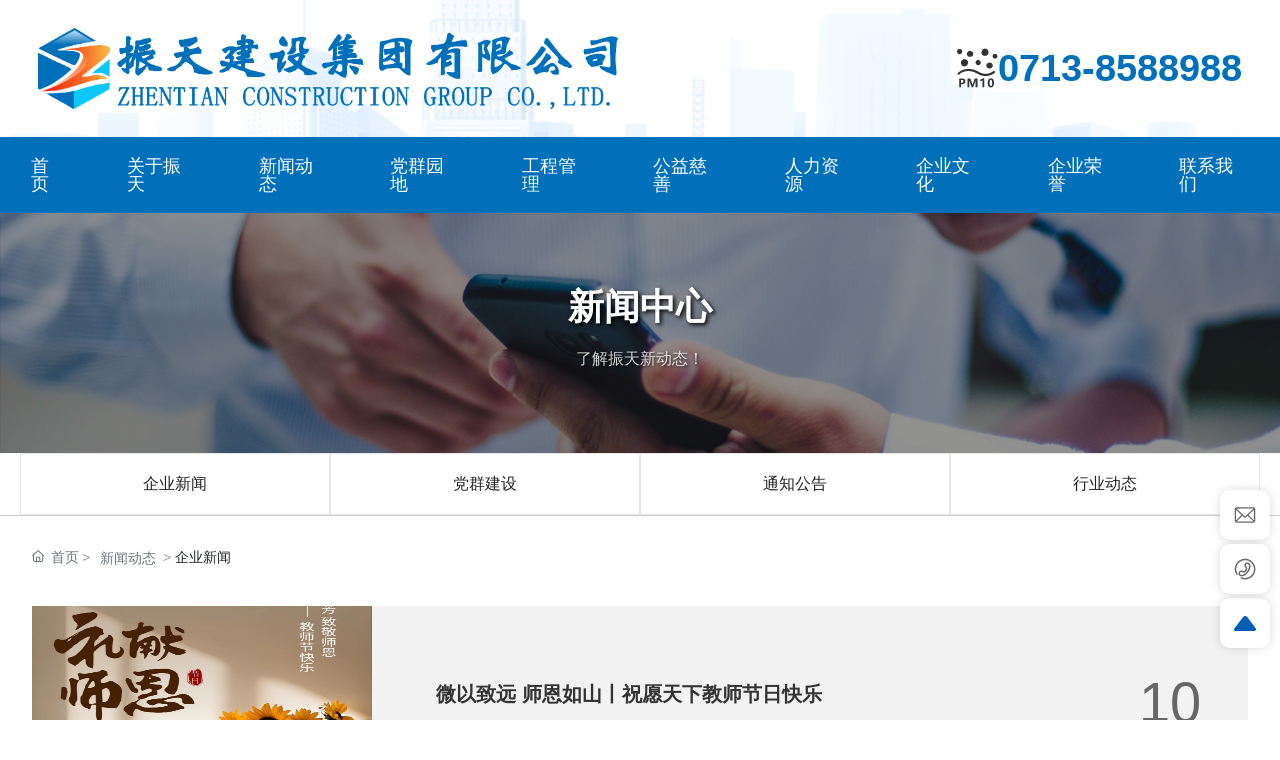

--- FILE ---
content_type: text/css
request_url: http://www.hbzhentian.com/css/News_033b19fa6392a82e3c00bda5f446132e.min.css?instance=new2025012116335677999&viewType=p&v=1752110454000&siteType=oper
body_size: 11192
content:
/* pre css */
#c_grid-116273709439191 .p_gridbox::after{content:'';clear:left;display:block}#c_grid-116273709439191 > div > .p_gridbox{width:100%;overflow:hidden;position:static}#c_grid-116273709439191 > div > .p_gridCell{float:left;position:static}#c_grid-116273709439191 > .p_gridbox.signal{min-height:inherit}#c_grid-116273709439191 > .p_gridbox.signal > .p_gridCell{min-height:inherit !important}#c_grid-116273709439191{margin-left:auto;margin-right:auto;width:100%}@media screen and (max-width:768px){#c_grid-116273709439191 > .p_gridbox > .p_gridCell:nth-child(1n + 1){width:100%;margin-left:0%;margin-right:0%;margin-top:0rem;margin-bottom:0rem;clear:left}}@media screen and (min-width: 769px){#c_grid-116273709439191 > .p_gridbox > .p_gridCell:nth-child(1n + 1){width:100%;margin-left:0%;margin-right:0%;margin-top:0rem;margin-bottom:0rem;clear:left}}@media screen and (max-width: 1024px) and (min-width: 769px){#c_grid-116273709439191 > .p_gridbox > .p_gridCell:nth-child(1n + 1){width:99%;margin-left:0.5%;margin-right:0.5%;margin-top:0.5rem;margin-bottom:0.5rem;clear:left}}#c_navigation_113-16659774807110{min-height:0px;display-radio:1;background-fill-value:background-image;background-image:url(https://omo-oss-image1.thefastimg.com/portal-saas/pg2025012116335613736/cms/image/298bf350-cc2c-47eb-bc53-53a82237c1fe.png);background-repeat:no-repeat;background-size:cover;background-position:center center}.e_container9{display:flex;flex-wrap:wrap;flex-direction:row;width:100%;padding-top:25px}.e_container9 > .p_item{flex:1;max-width:100%;max-height:100%}.e_container9 .cbox-1-1{flex:0 0 auto}#c_navigation_113-16659774807110 .e_container-2{display:flex;flex-wrap:wrap;flex-direction:row;width:100%;margin-right:0px;margin-left:auto}#c_navigation_113-16659774807110 .e_container-2 > .p_item{flex:1;max-width:100%;max-height:100%}#c_navigation_113-16659774807110 .e_container-2 .cbox-2-0{flex:0 0 auto;margin-right:0px;margin-left:auto}#c_navigation_113-16659774807110 .e_container-2 .cbox-2-1{flex:0 0 auto;margin-right:0px;margin-left:auto;padding-left:20px}#c_navigation_113-16659774807110 .e_container-3{display:flex;flex-wrap:wrap;flex-direction:row;width:100%;padding-top:25px}#c_navigation_113-16659774807110 .e_container-3 > .p_item{flex:1;max-width:100%;max-height:100%}#c_navigation_113-16659774807110 .e_container-3 .cbox-3-1{flex:0 0 auto}#c_navigation_113-16659774807110 .e_text-4{line-height:1.5;font_radio:2;font-size:24px;font-family:Impact;color:rgba(64,158,255,1);text-align:right}#c_navigation_113-16659774807110 .e_image-5{overflow:hidden;max-width:30px;margin-right:5px;margin-left:auto;margin-top:2px}#c_navigation_113-16659774807110 .e_image-5 img{width:100%;height:100%;object-fit:contain}#c_navigation_113-16659774807110 .e_container-6{display:flex;flex-wrap:wrap;flex-direction:row;margin-right:120px;margin-top:20px}#c_navigation_113-16659774807110 .e_container-6 .p_item{flex:1;max-width:100%}#c_navigation_113-16659774807110 .e_container-6 .cbox-6-0{flex:0 0 auto}#c_navigation_113-16659774807110 .e_container-6 .cbox-6-1{flex:0 0 auto}#c_navigation_113-16659774807110 .e_text-7{font_radio:2;margin-left:0px;margin-right:auto;font-size:28px;font-weight:bold;color:rgba(255,153,102,1)}#c_navigation_113-16659774807110 .e_image-8{overflow:hidden;max-width:65px;margin-right:5px}#c_navigation_113-16659774807110 .e_image-8 img{width:100%;height:100%;object-fit:contain}#c_navigation_113-16659774807110 .e_container-9{display:flex;flex-wrap:wrap;flex-direction:row;margin-left:auto;margin-right:auto;display-radio:flex;max-width:none;width:auto}#c_navigation_113-16659774807110 .e_container-9 .p_item{flex:1;max-width:100%}#c_navigation_113-16659774807110 .e_container-9 .cbox-9-0{margin-left:0px;margin-right:auto;align-self:center}.e_container9 .cbox-9-1{flex:0 0 auto}#c_navigation_113-16659774807110 .e_container-9 .cbox-9-1{flex:0 0 70%;margin-right:0px;margin-left:auto;align-self:center}.havestatic > div,.havestatic > div[class*="cbox-"]{position:static !important}#c_navigation_113-16659774807110 .e_container-19{display:flex;flex-wrap:wrap;flex-direction:row;width:94%;display-radio:flex;margin-left:auto;margin-right:auto;max-width:1400px}#c_navigation_113-16659774807110 .e_container-19 > .p_item{flex:1;max-width:100%;max-height:100%}#c_navigation_113-16659774807110 .e_image-21{overflow:hidden;margin-right:5px;display-radio:1;margin-top:15px;margin-bottom:15px;min-width:0px;max-width:580px}#c_navigation_113-16659774807110 .e_image-21 img{width:100%;height:100%;object-fit:contain}#c_navigation_113-16659774807110 .e_container-19 .cbox-19-0{flex:0 0 60%;align-self:center}#c_navigation_113-16659774807110 .e_container-29{display:flex;flex-wrap:wrap;flex-direction:row;width:100%;display-radio:flex;background-color:rgba(0,112,186,1)}#c_navigation_113-16659774807110 .e_container-29 > .p_item{flex:1;max-width:100%;max-height:100%}#c_navigation_113-16659774807110 .e_container-29 .cbox-29-1{flex:0 0 auto;align-self:center}#c_navigation_113-16659774807110 .e_image-21 .p_item{min-width:120px}#c_navigation_113-16659774807110 .e_navigationE-38{display:flex;justify-content:center}#c_navigation_113-16659774807110 .e_navigationE-38 .p_navButton{width:100px;display:none;justify-content:center;padding:20px 0}#c_navigation_113-16659774807110 .e_navigationE-38 .p_navButton > p{width:21px;height:16px;cursor:pointer}#c_navigation_113-16659774807110 .e_navigationE-38 .p_navButton span{width:100%;background:#333;display:block;height:2px;margin:2px 0;float:left;-webkit-transition:all ease 0.8s,opacity ease 0.3s;-moz-transition:all ease 0.8s,opacity ease 0.3s;-ms-transition:all ease 0.8s,opacity ease 0.3s;-o-transition:all ease 0.8s,opacity ease 0.3s;transition:all ease 0.8s,opacity ease 0.3s;opacity:1}#c_navigation_113-16659774807110 .e_navigationE-38 .p_navButton span:nth-of-type(1){width:50%;float:left}#c_navigation_113-16659774807110 .e_navigationE-38 .p_navButton span:nth-of-type(3){width:50%;float:right}#c_navigation_113-16659774807110 .e_navigationE-38 .p_navButton > p.showmenu span{background:#323538;-webkit-animation:animaspan 0.5s 1;animation:animaspan 0.5s 1;animation-fill-mode:forwards;-webkit-animation-fill-mode:forwards}#c_navigation_113-16659774807110 .e_navigationE-38 .p_navButton > p.showmenu span:nth-of-type(1){transform:translateY(6px) rotate(720deg);width:100%}#c_navigation_113-16659774807110 .e_navigationE-38 .p_navButton > p.showmenu span:nth-of-type(2){transform:rotate(720deg)}#c_navigation_113-16659774807110 .e_navigationE-38 .p_navButton > p.showmenu span:nth-of-type(3){transform:translateY(-6px) rotate(720deg);width:100%}#c_navigation_113-16659774807110 .e_navigationE-38 .p_navButton > p.showmenu span.biahuan:nth-of-type(1){transform:translateY(6px) rotate(670deg)}#c_navigation_113-16659774807110 .e_navigationE-38 .p_navButton > p.showmenu span.biahuan:nth-of-type(2){transform:translateY(0px) rotate(768deg)}#c_navigation_113-16659774807110 .e_navigationE-38 .p_navButton > p.showmenu span.biahuan:nth-of-type(3){width:0;opacity:0}#c_navigation_113-16659774807110 .e_navigationE-38 .p_navItem1 > p a{transition:all ease .3s;position:relative;padding:20px 15px;display:block}#c_navigation_113-16659774807110 .e_navigationE-38 .p_navCon{color:rgba(255,255,255,1);font-size:18px;line-height:1;display-radio:1;font-family:Microsoft YaHei;padding-left:16px;padding-right:16px}#c_navigation_113-16659774807110 .e_navigationE-38 .p_navItem1 > p a:hover{color:#fff}#c_navigation_113-16659774807110 .e_navigationE-38 .p_navItem1 > p a::after{background:#409eff}#c_navigation_113-16659774807110 .e_navigationE-38 .p_navItem2 a{font-size:19px;font-weight:bold;text-align:center;line-height:1;color:rgb(0 0 0 / 80%);transition:all ease .3s}#c_navigation_113-16659774807110 .e_navigationE-38 .p_img{width:100%;display:block;max-width:35px;margin:20px auto 0}#c_navigation_113-16659774807110 .e_navigationE-38 .p_menuItem{font-size:15px;border-left:1px solid rgb(0 0 0 / 20%);padding-left:15px;font-weight:500;color:rgb(0 0 0 / 50%)}#c_navigation_113-16659774807110 .e_navigationE-38 .p_navItem2 img{width:100%}#c_navigation_113-16659774807110 .e_navigationE-38 .haveThree .p_navItem2 a{text-align:left}#c_navigation_113-16659774807110 .e_navigationE-38 .p_level3Box{margin-top:50px}#c_navigation_113-16659774807110 .e_navigationE-38 .p_navBox2{background:rgb(255 255 255 / 80%);padding:40px 110px 39px}#c_navigation_113-16659774807110 .e_navigationE-38 .p_navCon:hover{background-color:rgba(0,80,133,1);color:rgba(255,255,255,1)}#c_navigation_113-16659774807110 .e_container-19 .p_item{display-radio:1}#c_navigation_113-16659774807110 .e_container-39{display:flex;flex-wrap:wrap;flex-direction:row;width:auto;display-radio:flex}#c_navigation_113-16659774807110 .e_container-39 > .p_item{flex:1;max-width:100%;max-height:100%}#c_navigation_113-16659774807110 .e_container-39 .cbox-39-1{flex:0 0 auto;align-self:center}#c_navigation_113-16659774807110 .e_text-40{line-height:1.5;font_radio:2;font-size:38px;font-family:Impact;color:rgba(0,112,186,1);text-align:right;width:auto;max-width:none;display-radio:1;font-weight:bold}#c_navigation_113-16659774807110 .e_text-40 .p_item{width:auto}#c_navigation_113-16659774807110 .e_container-19 .cbox-19-1{align-self:center}#c_navigation_113-16659774807110 .e_container-39 .cbox-39-0{align-self:center}#c_navigation_113-16659774807110 .e_icon-42{width:42px;height:60px;font_radio:1;display-radio:1;margin-right:0px;margin-left:auto}#c_navigation_113-16659774807110 .e_icon-42 .icon{margin:0;width:100%;height:100%;fill:currentColor}@media screen and (max-width:768px){#c_navigation_113-16659774807110 .e_navigationE-38 .p_navButton span{background:#fff}#c_navigation_113-16659774807110 .e_navigationE-38 .p_navButton > p.showmenu span{background:#fff}#c_navigation_113-16659774807110 .e_container-2 .cbox-2-0{padding-left:0px;margin-left:0px}#c_navigation_113-16659774807110 .e_container-2{display:flex;flex-wrap:wrap;flex-direction:row;width:100%;margin-right:0px;margin-left:auto}#c_navigation_113-16659774807110 .e_container-2 .cbox-2-1{margin-left:0px;padding-left:0px}#c_navigation_113-16659774807110 .e_text-4{display:none}#c_navigation_113-16659774807110 .e_image-5{display:none}.p_haveNav{min-height:auto !important}.p_haveNav.fix{position:fixed !important;z-index:1000;top:0;left:0;right:0;background:#fff}#c_navigation_113-16659774807110 .e_navigationE-38 .p_navBox1::-webkit-scrollbar{width:0px}#c_navigation_113-16659774807110 .e_navigationE-38 .p_navBox1::-webkit-scrollbar-track{background:#eee}#c_navigation_113-16659774807110 .e_navigationE-38 .p_navBox1::-webkit-scrollbar-thumb{background:#d7d7d7}#c_navigation_113-16659774807110 .e_navigationE-38 .p_navBox1::-webkit-scrollbar-thumb:hover{background:#fff}#c_navigation_113-16659774807110 .e_navigationE-38 .p_navButton{width:50px;display:flex;justify-content:center;padding:10px 0;display-radio:flex;color:rgba(255,255,255,1)}#c_navigation_113-16659774807110 .e_navigationE-38 .p_navBox1{position:absolute;top:100%;left:0;right:0;background:#f5f5f5;height:calc(0vh);overflow-y:scroll;z-index:10;max-height:1080px;transition:all ease .3s;width:100%}#c_navigation_113-16659774807110 .e_navigationE-38 .p_navBox1.pkcclb{height:calc(100vh)}#c_navigation_113-16659774807110 .e_navigationE-38 .p_navBox1.isdesign{height:calc(100vh);display:none}#c_navigation_113-16659774807110 .e_navigationE-38 .p_navItem1{border-bottom:1px solid rgb(0 0 0 / 7%)}#c_navigation_113-16659774807110 .e_navigationE-38 .p_navItem1:last-child{margin-bottom:100px}#c_navigation_113-16659774807110 .e_navigationE-38 .p_navCon{display:flex;justify-content:space-between;padding:0;color:rgb(0 0 0 / 70%);font-size:16px;line-height:60px;padding:0 15px}#c_navigation_113-16659774807110 .e_navigationE-38 .p_navItem1 > p svg{width:auto;margin:18px 0;opacity:.7;cursor:pointer;transition:all ease .3s}#c_navigation_113-16659774807110 .e_navigationE-38 .p_navItem1 > p svg.rotate{transform:rotate(90deg)}#c_navigation_113-16659774807110 .e_navigationE-38 .p_navItem1 > p a{padding:0}#c_navigation_113-16659774807110 .e_navigationE-38 .p_navItem1 a:hover{color:rgb(0 0 0 / 100%)}#c_navigation_113-16659774807110 .e_navigationE-38 .p_navItem2 a{display:flex;justify-content:space-between;line-height:30px;font-size:14px;color:rgb(0 0 0 / 50%);font-weight:500}#c_navigation_113-16659774807110 .e_navigationE-38 .p_navItem2 .p_img{width:23px;opacity:.8;margin:0}#c_navigation_113-16659774807110 .e_navigationE-38 .p_navItem2 .p_img img,#c_navigation_113-16659774807110 .e_navigationE-38 .p_level3Item span img{width:100%;margin:0}#c_navigation_113-16659774807110 .e_navigationE-38 .p_navBox2{display:none;padding:0;background:rgb(255 255 255 / 0%)}#c_navigation_113-16659774807110 .e_navigationE-38 .p_navBox2 > div{padding-bottom:20px}#c_navigation_113-16659774807110 .e_navigationE-38 .p_menuItem{padding-left:0;border:0;font-size:14px}#c_navigation_113-16659774807110 .e_navigationE-38 .p_level3Box{margin:10px 0;display:flex;flex-wrap:wrap;background:rgb(255 255 255 / 60%);padding:15px}#c_navigation_113-16659774807110 .e_navigationE-38 .p_level3Item span{display:none}#c_navigation_113-16659774807110 .e_navigationE-38 .p_level3Item{width:33.333%;display:inline-block}#c_navigation_113-16659774807110 .e_image-21{min-width:120px}#c_navigation_113-16659774807110 .e_container-9 .cbox-9-0{flex:100%}#c_navigation_113-16659774807110 .e_container-9 .cbox-9-1{flex:0 0 auto;align-self:center}#c_navigation_113-16659774807110 .e_text-40{display:none;font_radio:1;display-radio:none}#c_navigation_113-16659774807110 .e_container-29 .cbox-29-0{flex:0 0 100%}#c_navigation_113-16659774807110 .e_container-39{display-radio:1;display:none}#c_navigation_113-16659774807110 .e_container-19{display-radio:1;flex-direction:column}}@media screen and (min-width: 769px){.p_haveNav{min-height:auto !important}#c_navigation_113-16659774807110 .e_navigationE-38 .p_navBox1{display:flex;justify-content:flex-end}#c_navigation_113-16659774807110 .e_navigationE-38 .p_navItem1 > p{display:flex}#c_navigation_113-16659774807110 .e_navigationE-38 .p_navItem1 > p svg{display:none}#c_navigation_113-16659774807110 .e_navigationE-38 .p_navBox2{display:flex;justify-content:center;position:absolute;left:0;right:0;top:100%;z-index:10;transition:all ease .3s;opacity:0;visibility:hidden}#c_navigation_113-16659774807110 .e_navigationE-38 .p_navBox2 ul{display:flex;justify-content:center}#c_navigation_113-16659774807110 .e_navigationE-38 .haveThree .p_navItem2 > a > .p_img{display:none}#c_navigation_113-16659774807110 .e_navigationE-38 .haveThree .p_level3Item:nth-child(1) p{padding:0;border:0}#c_navigation_113-16659774807110 .e_navigationE-38 .p_navItem2{margin-left:50px}#c_navigation_113-16659774807110 .e_navigationE-38 .p_navItem2:first-child{margin-left:0px}#c_navigation_113-16659774807110 .e_navigationE-38 .p_level3Item{margin-right:15px}#c_navigation_113-16659774807110 .e_navigationE-38 .p_navItem1 > p a::after{content:'';position:absolute;left:0;right:0;bottom:0;width:0;height:0px;margin:0 auto;transition:all ease .3s}#c_navigation_113-16659774807110 .e_navigationE-38 .p_navItem1 > p a:hover::after{width:100%}#c_navigation_113-16659774807110 .e_navigationE-38 .p_navItem1:hover .p_navBox2{opacity:1;visibility:visible}#c_navigation_113-16659774807110 .e_navigationE-38 .p_navBox2.isdesign{display:none;opacity:1;visibility:visible}}@media screen and (max-width: 1024px) and (min-width: 769px){#c_navigation_113-16659774807110 .e_navigationE-38 .p_navItem2{margin-left:30px}#c_navigation_113-16659774807110 .e_navigationE-38 .p_navBox2 .p_level3Box{flex-wrap:wrap;justify-content:flex-start;margin-top:30px}#c_navigation_113-16659774807110 .e_navigationE-38 .p_level3Item{margin-right:0px;width:100%;margin-bottom:12px}#c_navigation_113-16659774807110 .e_navigationE-38 .p_level3Item > a{display:flex}#c_navigation_113-16659774807110 .e_navigationE-38 .p_level3Item img{margin:0;width:16px;margin-right:5px}#c_navigation_113-16659774807110 .e_navigationE-38 .haveThree .p_img{max-width:none;width:auto;margin:0}#c_navigation_113-16659774807110 .e_navigationE-38 .p_menuItem{border-left:0px solid rgb(0 0 0 / 20%);padding:0;order:2}#c_navigation_113-16659774807110 .e_navigationE-38 .haveThree .p_navItem2{width:25%}#c_navigation_113-16659774807110 .e_navigationE-38 .p_img{display:flex;flex-direction:column;justify-content:center}}@font-face{font-family:"len";src:url(https://omo-oss-file.thefastfile.com/portal-saas/pg2025012116335613736/cms/file/0d4eb3f2-92d4-4983-8dd9-e9e1845ad00d.ttf)}#c_static_001-1644910657630{min-height:0px;display-radio:1;height:0px}#c_grid-116273709439190 .p_gridbox::after{content:'';clear:left;display:block}#c_grid-116273709439190 > div > .p_gridbox{width:100%;overflow:hidden;position:static}#c_grid-116273709439190 > div > .p_gridCell{float:left;position:static}#c_grid-116273709439190 > .p_gridbox.signal{min-height:inherit}#c_grid-116273709439190 > .p_gridbox.signal > .p_gridCell{min-height:inherit !important}#c_grid-116273709439190{margin-left:auto;margin-right:auto;width:100%;display-radio:1}@media screen and (max-width:768px){#c_grid-116273709439190 > .p_gridbox > .p_gridCell:nth-child(1n + 1){width:100%;margin-left:0%;margin-right:0%;margin-top:0rem;margin-bottom:0rem;clear:left}}@media screen and (min-width: 769px){#c_grid-116273709439190 > .p_gridbox > .p_gridCell:nth-child(1n + 1){width:100%;margin-left:0%;margin-right:0%;margin-top:0rem;margin-bottom:0rem;clear:left}}@media screen and (max-width: 1024px) and (min-width: 769px){#c_grid-116273709439190 > .p_gridbox > .p_gridCell:nth-child(1n + 1){width:99%;margin-left:0.5%;margin-right:0.5%;margin-top:0.5rem;margin-bottom:0.5rem;clear:left}}@media screen and (max-width: 1366px) and (min-width: 769px){}.e_container-39.s_layout.response-transition p{color:white}#c_category_005-1639200184162{height:0px}p,span,div,h1,h2{word-break:break-word;font-family:"arial","微软雅黑"!important}#c_navigation_021-16392013005200 .e_button-50{display:block;position:relative;overflow:hidden;text-align:center;box-sizing:border-box;width:100px;border-radius:0;text-indent:-1em;border:none;background:#14589c url(https://omo-oss-image.thefastimg.com/portal-saas/pg2025012116335613736/cms/image/4d88a619-3f39-49d6-95c5-a34b84dd67cb.png_560xaf.png) no-repeat right 10px center;padding:8px}.cbox-16-0.p_item:hover{background:white;padding:0 30px;transition:all .4s}.cbox-16-0.p_item:hover p{color:red!important}.e_text-3{text-transform:uppercase;font-weight:bold}#c_static_001-1639205134768 .e_container-2 .cbox-2-0{background-fill-value:background-color;background:initial!important}@media screen and (max-width:768px){#c_category_005-1639200184162 .e_loop-1 .p_loopitem{flex-grow:0;flex-shrink:0;flex-basis:calc(100% / 2)}#c_category_005-1639200184162 .e_container-2{display:flex;flex-wrap:wrap;flex-direction:row;width:100%;min-width:0px;max-width:160px;border-style:solid;border-width:1px;border-color:rgba(220,223,230,1);border-top-left-radius:4px;border-top-right-radius:4px;border-bottom-left-radius:4px;border-bottom-right-radius:4px;padding-top:10px;padding-bottom:10px;max-height:none;margin-left:auto;margin-right:auto;margin-bottom:10px}#c_category_005-1639200184162 .e_container-2:hover{background-fill-value:background-image;background-repeat:repeat-y;background-image:url(https://omo-oss-image1.thefastimg.com/portal-saas/demo_8b27a5b7298c4f1e8b7e58f824cd1e4f/cms/image/7b498416-dbc1-4c02-97b9-10c9d2f2a943.jpg)}}@media screen and (min-width: 769px){#c_category_005-1639200184162 .e_loop-1 .p_loopitem{flex-grow:0;flex-shrink:0;flex-basis:calc(100% / 6)}}#c_navigation_183-1665395447048{min-height:300px;display-radio:1;padding-top:10px;padding-left:10px;padding-right:10px;padding-bottom:20px;background-fill-value:background-image;background-image:url(https://omo-oss-image1.thefastimg.com/portal-saas/demo_cdfed49d30994839b45c1c796901f2e2/cms/image/2823a2de-bf99-413f-9b18-485cd838e378.png);background-repeat:no-repeat;background-position:center center}#c_navigation_183-1665395447048 .e_container-1{display:flex;flex-wrap:wrap;flex-direction:row;width:94%;max-width:1400px;margin-left:auto;margin-right:auto;padding-left:0px;padding-right:0px;margin-top:20px;display-radio:flex}#c_navigation_183-1665395447048 .e_container-1 > .p_item{flex:1;max-width:100%;max-height:100%}#c_navigation_183-1665395447048 .e_container-1 .cbox-1-1{flex:0 0 30%}#c_navigation_183-1665395447048 .e_bottomNav-2 .p_level2Box,#c_navigation_183-1665395447048 .e_bottomNav-2 .p_level3Box{height:auto}#c_navigation_183-1665395447048 .e_bottomNav-2 .p_openIcon,#c_navigation_183-1665395447048 .e_bottomNav-2 .p_closeIcon{width:36px;height:36px}#c_navigation_183-1665395447048 .e_bottomNav-2 span{overflow:hidden;text-overflow:ellipsis;display:-webkit-box;-webkit-line-clamp:2;-webkit-box-orient:vertical}#c_navigation_183-1665395447048 .e_bottomNav-2{font_radio:2;padding-bottom:0px;line-height:2;display-radio:1}#c_navigation_183-1665395447048 .e_bottomNav-2 .p_menuItem{font-size:14px;font-family:Microsoft YaHei;color:rgba(255,255,255,1)}#c_navigation_183-1665395447048 .e_image-3{overflow:hidden;width:auto;max-width:120px;margin-left:auto;margin-right:0px;display-radio:1}#c_navigation_183-1665395447048 .e_image-3 img{width:100%;height:100%;object-fit:contain}#c_navigation_183-1665395447048 .e_richText-4{font_radio:2;font-size:14px;line-height:2;text-align:right;color:rgba(255,255,255,1);padding-top:10px;display-radio:1}#c_navigation_183-1665395447048 .e_container-5{display:flex;flex-wrap:wrap;flex-direction:row;max-width:1400px;width:94%;margin-left:auto;margin-right:auto;padding-left:0px;padding-right:0px;display-radio:flex}#c_navigation_183-1665395447048 .e_container-5 > .p_item{flex:1;max-width:100%;max-height:100%}#c_navigation_183-1665395447048 .e_container-5 .cbox-5-0{flex:0 0 80%}#c_navigation_183-1665395447048 .e_container-6{display:flex;flex-wrap:wrap;flex-direction:row;width:100%}#c_navigation_183-1665395447048 .e_container-6 > .p_item{flex:1;max-width:100%;max-height:100%}#c_navigation_183-1665395447048 .e_websiteShare-7 .p_share a{width:30px;display:inline-block;margin-right:10px;float:right}#c_navigation_183-1665395447048 .e_websiteShare-7 .p_share a img{width:100%}#c_navigation_183-1665395447048 .e_websiteShare-7{background_radio:1;margin-right:0px}#c_navigation_183-1665395447048 .e_container-8{display:flex;flex-wrap:wrap;flex-direction:row;width:100%;display-radio:flex}#c_navigation_183-1665395447048 .e_container-8 > .p_item{flex:1;max-width:100%;max-height:100%}#c_navigation_183-1665395447048 .e_provider-9{font_radio:2;font-size:12px;color:rgba(255,255,255,1);display-radio:1;text-align:left;line-height:2}#c_navigation_183-1665395447048 .e_provider-9 a{display:block}#c_navigation_183-1665395447048 .e_richText-10{font_radio:2;font-size:12px;color:rgba(255,255,255,1);display-radio:1}#c_navigation_183-1665395447048 .e_line-11{max-width:1400px;margin-left:auto;margin-right:auto;border-top-style:solid;border-top-width:1px;border-top-color:rgba(255,255,255,0.1);display-radio:1;width:94%;height:1px}#c_navigation_183-1665395447048 .e_bottomNav-2 .p_level1Item{display-radio:1}@media screen and (max-width:768px){#c_navigation_183-1665395447048 .e_container-1{display:flex;flex-wrap:wrap;flex-direction:column;width:100%;max-width:1400px;margin-left:auto;margin-right:auto}#c_navigation_183-1665395447048 .e_bottomNav-2 .p_menuItem{display:flex;justify-content:space-between}#c_navigation_183-1665395447048 .e_bottomNav-2 .p_level1Box ul{display:none}#c_navigation_183-1665395447048 .e_bottomNav-2 .p_level2Box,#c_navigation_183-1665395447048 .e_bottomNav-2 .p_level3Box{padding-left:10px}#c_navigation_183-1665395447048 .e_bottomNav-2 .p_jtIcon{align-items:stretch;width:auto;height:auto;max-width:25px;font-size:inherit;transition:0.5s}#c_navigation_183-1665395447048 .e_bottomNav-2 .p_jtIcon.active{transform:rotateZ(90deg)}#c_navigation_183-1665395447048 .e_bottomNav-2{display:none;font_radio:1;display-radio:none}#c_navigation_183-1665395447048 .e_image-3{margin-left:0px;margin-right:auto}#c_navigation_183-1665395447048 .e_richText-4{font_radio:2;text-align:left}#c_navigation_183-1665395447048 .e_container-5{display:flex;flex-wrap:wrap;flex-direction:column;max-width:1400px;width:auto;margin-left:auto;margin-right:auto}#c_navigation_183-1665395447048 .e_container-6{display:none;flex-wrap:wrap;flex-direction:row;width:100%;display-radio:flex}#c_navigation_183-1665395447048 .e_websiteShare-7{background_radio:1}#c_navigation_183-1665395447048 .e_container-8{display-radio:1;flex-direction:column}#c_navigation_183-1665395447048 .e_provider-9{display-radio:1;font_radio:1}#c_navigation_183-1665395447048{background_radio:2;display-radio:1;padding-top:30px}}@media screen and (min-width: 769px){#c_navigation_183-1665395447048 .e_bottomNav-2 .p_level1Item:nth-child(1){display:none}#c_navigation_183-1665395447048 .e_bottomNav-2 .s_templatetitle{font-size:16px}#c_navigation_183-1665395447048 .e_bottomNav-2 .p_level1Box{display:flex}#c_navigation_183-1665395447048 .e_bottomNav-2 .p_level1Item{min-width:100px;max-width:20%;width:auto;padding:0 10px;flex-grow:1}#c_navigation_183-1665395447048 .e_bottomNav-2 p:hover{color:#409EFF}#c_navigation_183-1665395447048 .e_bottomNav-2 .p_jtIcon{display:none}}@media screen and (max-width: 1366px) and (min-width: 769px){#c_navigation_183-1665395447048 .e_container-1 .cbox-1-0{flex:0 0 75%}#c_navigation_183-1665395447048 .e_container-1 .cbox-1-1{flex:0 0 25%}#c_navigation_183-1665395447048 .e_bottomNav-2{font_radio:1;display-radio:1}#c_navigation_183-1665395447048 .e_container-1{display-radio:1;flex-wrap:nowrap}#c_navigation_183-1665395447048 .e_container-1 .p_item{display-radio:1}#c_navigation_183-1665395447048 .e_image-3{display-radio:1}#c_navigation_183-1665395447048 .e_richText-4{font_radio:1;display-radio:1}}saf-online.saf-theme01{--br:10px;--oc:#025eb4;--os:50px}saf-online.saf-theme02{--br:50%;--oc:#025eb4;--os:60px}saf-online{display:block;width:var(--os);position:fixed;right:10px;bottom:10%;z-index:90}saf-online.hideOnline{opacity:0;visibility:hidden;transition:all 0.5s}saf-online.hideOnline.showOnline{opacity:1;visibility:visible}.saf-make saf-online{position:relative;width:100%;display:flex;opacity:1;visibility:visible}saf-online saf-onlineBtn{width:var(--os);height:var(--os);aspect-ratio:1/1;background:#fff;border-radius:var(--br);box-shadow:0 0 10px rgba(0,0,0,0.15);display:flex;align-items:center;justify-content:center;margin-bottom:4px;cursor:pointer;transition:all 0.5s}saf-online saf-onlineBtn svg{width:45%;height:auto;fill:var(--oc)}saf-online:hover saf-onlineBtn{background:var(--oc)}saf-online:hover saf-onlineBtn svg{fill:#fff}saf-online.saf-theme01 saf-onlineBtn{display:none}saf-online saf-onlineBacktop{width:var(--os);height:var(--os);aspect-ratio:1/1;background:#fff;border-radius:var(--br);box-shadow:0 0 10px rgba(0,0,0,0.15);display:flex;align-items:center;justify-content:center;cursor:pointer}saf-online saf-onlineBacktop svg{width:45%;height:auto;fill:var(--oc)}saf-online saf-onlineList{padding-bottom:4px;display:block}saf-online.saf-theme02 saf-onlineList{position:absolute;width:100%;left:0;bottom:100%;opacity:0;visibility:hidden;transition:all 0.5s}saf-online.saf-theme02:hover saf-onlineList{opacity:1;visibility:visible}.saf-make saf-online saf-onlineList{display:flex}saf-online  saf-onlineItem{width:var(--os);height:var(--os);display:block;margin-top:4px}saf-online  saf-onlineItem a{width:100%;height:100%;display:block;background:#fff;border-radius:var(--br);position:relative;box-shadow:0 0 10px rgba(0,0,0,0.15)}saf-online saf-onlineItem a span{display:flex;width:100%;height:100%;align-items:center;justify-content:center}saf-online saf-onlineItem a span svg{margin:0 !important;width:45% !important;height:auto !important}saf-online saf-onlineItem a span svg path{fill:#666;transition:all 0.5s}saf-online  saf-onlineItem a:hover span svg path{fill:var(--oc)}saf-online  saf-onlineItem p{position:absolute;right:calc(var(--os) + 30px);top:50%;transform:translate(0,-50%);background:var(--oc);padding:10px 15px;border-radius:5px;color:#fff;width:max-content;opacity:0;visibility:hidden;transition:all 0.5s;box-shadow:0 0 10px rgba(0,0,0,0.15)}saf-online  saf-onlineItem p:after{content:"";display:block;width:0;height:0;border:5px transparent solid;border-left-color:var(--oc);position:absolute;left:100%;top:50%;transform:translate(0,-50%)}saf-online  saf-onlineItem a:hover p{right:calc(var(--os) + 5px);opacity:1;visibility:visible}saf-online  saf-onlineItem .codeimg{position:absolute;right:calc(var(--os) + 30px);top:50%;transform:translate(0,-50%);background:var(--oc);padding:10px;border-radius:5px;color:#fff;width:130px;opacity:0;visibility:hidden;transition:all 0.5s;box-shadow:0 0 10px rgba(0,0,0,0.15)}saf-online  saf-onlineItem .codeimg img{width:100%;height:auto}saf-online  saf-onlineItem .codeimg i{display:block;text-align:center;padding-top:5px;font-style:normal}saf-online  saf-onlineItem .codeimg:after{content:"";display:block;width:0;height:0;border:5px transparent solid;border-left-color:var(--oc);position:absolute;left:100%;top:50%;transform:translate(0,-50%)}saf-online  saf-onlineItem a:hover .codeimg{right:calc(var(--os) + 5px);opacity:1;visibility:visible}@media screen and (max-width:768px){#c_effect_109_P_076-1743408876609.saf-online{width:100%;height:50px}saf-online.saf-theme01{width:100%;left:0;right:auto;bottom:0;display:flex;background:#fff;box-shadow:0 -5px 10px rgba(0,0,0,0.15)}saf-online.saf-theme01 saf-onlineList{flex:1;display:flex;padding:0}saf-online.saf-theme01 saf-onlineItem{margin:0;border-right:1px #ddd solid;flex:1;display:flex;position:relative}saf-online.saf-theme01 saf-onlineItem a{border-radius:0;aspect-ratio:unset;height:var(--os);box-shadow:none;position:unset;width:100%}saf-online.saf-theme01 saf-onlineItem a span svg{width:auto !important;height:45% !important}saf-online.saf-theme01 saf-onlineBacktop{border-radius:0;box-shadow:none}saf-online.saf-theme01 saf-onlineItem a p{left:50%;top:auto;bottom:100%;right:auto;transform:translate(-50%,-5px)}saf-online.saf-theme01 saf-onlineItem a p:after{border-left-color:transparent;border-top-color:var(--oc);left:50%;top:100%;transform:translate(-50%,0)}saf-online.saf-theme01 saf-onlineItem:nth-child(1) a p{left:0;transform:translate(0,-5px)}saf-online.saf-theme01 saf-onlineItem:nth-child(1) a p:after{left:15px;transform:translate(0,0)}saf-online.saf-theme01 saf-onlineItem:nth-child(2) a p{left:0;transform:translate(0,-5px)}saf-online.saf-theme01 saf-onlineItem:nth-child(2) a p:after{left:15px;transform:translate(0,0)}saf-online.saf-theme01 saf-onlineItem:last-child a p{left:auto;right:0;transform:translate(0,-5px)}saf-online.saf-theme01 saf-onlineItem:last-child a p:after{left:auto;right:25px;transform:translate(0,0)}saf-online.saf-theme01 saf-onlineItem a .codeimg{left:50%;top:auto;bottom:100%;right:auto;transform:translate(-50%,-5px)}saf-online.saf-theme01 saf-onlineItem .codeimg:after{border-left-color:transparent;border-top-color:var(--oc);left:50%;top:100%;transform:translate(-50%,0)}}@media screen and (min-width: 769px){}@media screen and (max-width: 1366px) and (min-width: 769px){}:root{--c:#0070ba;--n:#333;--bw:clamp(769px,90%,1600px);--bc:#0070ba;--br:5px;--cc:#000;--ccsize:150px}body{--saftime:0.8s;--safswtime:1s 1s;--pagecolor:#0070ba;opacity:0;transition:padding-top 1s}body.saf-active{--pagecolor:#0070ba}::-webkit-scrollbar{width:4px;height:4px;border-radius:10px}::-webkit-scrollbar-thumb{background-color:var(--c)}::-webkit-scrollbar-track{background:#000}*{word-break:break-word}#c_static_001_P_41643-1743408477188{}#c_static_001_P_41643-1743408477188 .e_html-1{}div[class^="e_richText"]  figure.table{display:block;width:100%}div[class^="e_loop"],div[class^="e_banner"]{width:100%}[saf-languages]{display:flex;align-items:center;position:relative;padding:0 15px;--t:#444}[saf-languages] > ul{display:flex;flex-wrap:wrap}[saf-languages] > ul > li.saf-item{padding:5px;display:flex}[saf-languages] > ul > li.saf-item > a{display:flex;align-items:center;font-size:16px;color:var(--t);transition:all 0.5s}[saf-languages] > ul > li.saf-item > a > svg{width:30px;height:30px;margin-right:10px;transition:all 1s;transform:rotateX(var(--saf-rotate))}[saf-languages] > ul > li.saf-item > a:hover{color:var(--c)}[saf-languages] > li.saf-selected{display:flex;align-items:center}[saf-languages] > li.saf-selected > svg{width:auto;height:14px;fill:var(--t);margin-left:10px}[saf-languages] > li.saf-selected > a{display:flex;align-items:center;font-size:16px;color:var(--t)}[saf-languages] > li.saf-selected > a svg{width:30px;height:30px;margin-right:10px}[saf-languages] > .saf-sub{position:absolute;right:0;top:100%;min-width:100%;width:max-content;background:#f5f5f5;box-shadow:0 5px 15px rgba(0,0,0,0.15);padding:15px 15px 20px;display:none}[saf-languages] > .saf-sub > ul{width:100%;display:flex;flex-direction:column}[saf-languages] > .saf-sub > ul li.saf-item{order:1}[saf-languages] > .saf-sub > ul li.saf-item:last-child{order:0}[saf-languages] > .saf-sub > ul li.saf-item a{display:flex;align-items:center;font-size:14px;color:#666;padding:8px 0;border-bottom:1px #0002 solid;transition:all 0.5s;width:max-content;min-width:100%}[saf-languages] > .saf-sub > ul li.saf-item a > svg{width:26px;height:26px;margin-right:10px;transition:all 1s;transform:rotateX(var(--saf-rotate))}[saf-languages] > .saf-sub > ul li.saf-item a:hover{border-color:var(--c);color:var(--c)}/*saf放大弹窗*/body.saf-lightnoScroll{overflow:hidden}.saf-lightBox{width:100%;height:100%;position:fixed;left:0;top:0;z-index:9999;background:rgba(0,0,0,0.8);backdrop-filter:blur(10px);transition:all 0.5s;opacity:0;visibility:hidden}.saf-lightBox.open{opacity:1;visibility:visible}.saf-lightBox a.closelightBox{display:flex;border:1px #fff solid;border-radius:50%;position:absolute;width:60px;height:60px;right:20px;top:20px;z-index:5;transition:all 0.5s}.saf-lightBox a.closelightBox svg{width:30px;height:30px;fill:#fff;margin:auto}.saf-lightBox a.closelightBox:hover{background:#fff}.saf-lightBox a.closelightBox:hover svg{fill:#f00}.saf-lightBox a.saf-lightBox-btn{display:flex;border:1px #fff solid;border-radius:50%;position:absolute;width:50px;height:50px;top:50%;transform:translate(0,-50%);z-index:5;transition:all 0.5s}.saf-lightBox a.saf-lightBox-btn svg{width:auto;height:20px;fill:#fff;margin:auto}.saf-lightBox a.saf-lightBox-btn:hover{background:#fff}.saf-lightBox a.saf-lightBox-btn:hover svg{fill:var(--c)}.saf-lightBox a.saf-lightBox-btn.light-prev{left:20px}.saf-lightBox a.saf-lightBox-btn.light-next{right:20px}.saf-lightBox .saf-lightboxBody{display:flex;width:100%;height:100%;padding:5% 10%;position:relative;opacity:0;visibility:hidden;transition:all 0.8s ease 0.5s}.saf-lightBox.open .saf-lightboxBody{opacity:1;visibility:visible}.saf-lightBox .moctrlBar{display:none}.saf-lightBox .lightswiper-pagination{width:100%;position:absolute;left:0;bottom:4% !important;display:flex;justify-content:center;gap:10px;z-index:2}.saf-lightBox .lightswiper-pagination span{width:6px;height:6px;background:#fff;border-radius:5px;transition:all 0.5s;margin:0 !important}.saf-lightBox .lightswiper-pagination span.swiper-pagination-bullet-active{transform:scale(1.5)}.saf-lightBox .saf-lightboxBody .swiper{width:80%;height:100%;margin:auto}.saf-lightBox .saf-lightboxBody .swiper-slide{position:relative;display:flex;align-items:center;justify-content:center;height:auto;padding-bottom:60px;animation:none !important;opacity:1 !important}/*弹窗内容，可自行修改*/.saf-lightBox .saf-lightboxBody .swiper-slide .s_img{height:100%;animation:none !important;opacity:1 !important}.saf-lightBox .saf-lightboxBody .swiper-slide .s_img img{width:100%;height:100%;object-fit:contain}.saf-lightBox .saf-lightboxBody .swiper-slide .s_title{text-align:center;color:#fff;font-size:16px;line-height:1.6;padding:15px;position:absolute;left:0;bottom:0;width:100%}@media screen and (max-width:768px){.saf-lightBox .saf-lightboxBody{padding:10% 15px;flex-direction:column}.saf-lightBox .saf-lightboxBody .swiper{width:100%;height:80vh}.saf-lightBox .saf-lightboxBody .swiper-slide{padding-bottom:0}.saf-lightBox a.closelightBox{zoom:0.8}.saf-lightBox a.saf-lightBox-btn{display:none}.saf-lightBox .moctrlBar{display:flex;gap:30px;width:100%;justify-content:center;padding-bottom:30px}.saf-lightBox .moctrlBar span{display:flex}.saf-lightBox .moctrlBar span svg{width:auto;height:30px;fill:#fff}.saf-lightBox .moctrlBar span.light-prev{transform:rotate(90deg)}.saf-lightBox .moctrlBar span.light-next{transform:rotate(-90deg)}}@media screen and (min-width: 769px){}@media screen and (max-width: 1024px) and (min-width: 769px){}@media screen and (max-width: 1366px) and (min-width: 769px){}#c_banner_008-16675542095400{min-height:300px;display-radio:1;padding-top:0px;margin-top:0px}#c_banner_008-16675542095400 .e_container-3{display:flex;flex-wrap:wrap;flex-direction:row;width:100%;max-width:none;padding-top:0px;min-width:500px;max-height:none;min-height:300px;display-radio:flex;border-top-left-radius:0px;border-top-right-radius:0px;border-bottom-left-radius:0px;border-bottom-right-radius:0px;overflow:hidden}#c_banner_008-16675542095400 .e_container-3 > .p_item{flex:1;max-width:100%;max-height:100%}#c_banner_008-16675542095400 .e_container-3 .cbox-3-0{background-fill-value:background-image;background-image:url(https://omo-oss-image1.thefastimg.com/portal-saas/pg2025012116335613736/cms/image/8d541a71-98dd-4857-abb7-75a82861bded.jpg);background-repeat:no-repeat;background-position:center center;background-size:cover}#c_banner_008-16675542095400 .e_container-4{display:flex;flex-wrap:wrap;flex-direction:row;width:100%;max-width:1342px;margin-left:auto;margin-right:auto;z-index:1;right:auto;bottom:30px;display-radio:flex;padding-top:5%;padding-left:20px;padding-right:20px}#c_banner_008-16675542095400 .e_container-4 > .p_item{flex:1;max-width:100%;max-height:100%}#c_banner_008-16675542095400 .e_container-3 .p_item{display-radio:1}#c_banner_008-16675542095400 .p_item{display-radio:1}.dbt{font-size:36px;color:white;text-align:center}.xz{font-size:16px;color:white;opacity:0.8;text-align:center;margin-top:10px}#c_banner_008-16675542095400 .e_text-6{line-height:normal;font_radio:2;position:static;top:auto;left:auto;right:auto;bottom:auto;font-size:38px;color:rgba(255,255,255,1);display-radio:1;font-family:Arial;text-transform:uppercase;margin-left:0px;max-width:1314px;text-align:center}#c_banner_008-16675542095400 .e_container-4 .p_item{display-radio:1}#c_banner_008-16675542095400 .e_html-9{display-radio:1;background_radio:1;min-height:0px}@media screen and (max-width:768px){#c_banner_008-16675542095400 .e_container-4{display-radio:1;padding-top:100px;padding-bottom:0px;margin-top:0px;padding-left:20px;padding-right:20px;width:auto;max-width:none;min-width:0px}.dbt{font-size:24px;color:white;font-weight:bold;text-align:center}.xz{font-size:14px;color:white;opacity:0.8;text-align:center;margin-top:10px}#c_banner_008-16675542095400 .e_container-3{display-radio:1;min-height:220px;width:auto;max-width:none;min-width:0px}#c_banner_008-16675542095400 .e_container-3 .cbox-3-0{background-fill-value:background-image;background-size:239%;background-size:cover;background-position:center}#c_banner_008-16675542095400{display-radio:1;height:auto;width:auto;max-width:none;min-width:0px;min-height:0px}#c_static_001-1637628727991{display-radio:1}#c_banner_008-16675542095400 .e_container-4 .p_item{display-radio:1}}@media screen and (min-width: 769px){}@media screen and (max-width: 1024px) and (min-width: 769px){}@media screen and (max-width: 1366px) and (min-width: 769px){}#c_category_082-16586497690350{min-height:0px;display-radio:1;padding-top:0px;margin-top:-60px;background-color:rgba(255,255,255,1);BORDER-BOTTOM:1PX SOLID #CCC}#c_category_082-16586497690350 .e_loop-4 .p_list{display:flex;flex-wrap:wrap}#c_category_082-16586497690350 .e_loop-4 .p_loopitem{flex:0 0 33.3%;position:relative}#c_category_082-16586497690350 .e_loop-4 .p_page{text-align:center}#c_category_082-16586497690350 .e_loop-4 .p_filter_wrapper{width:100%}#c_category_082-16586497690350 .e_loop-4 .p_kv_wrapper{display:flex;flex-wrap:nowrap}#c_category_082-16586497690350 .e_loop-4 .p_filter_key{line-height:40px;margin-right:10px;font-weight:bold}#c_category_082-16586497690350 .e_loop-4 .p_v_item{display:inline-block;margin:0 5px;line-height:40px;cursor:pointer}#c_category_082-16586497690350 .e_loop-4 .p_active{color:blueviolet}#c_category_082-16586497690350 .e_loop-4 .p_result_item{position:relative;padding:3px 20px 3px 10px;border:1px solid #ddd;border-radius:3px;margin-right:10px}#c_category_082-16586497690350 .e_loop-4 .p_filter_close{position:absolute;right:0;top:0;padding:3px;font-style:normal;font-size:16px;margin-top:-5px;cursor:pointer}#c_category_082-16586497690350 .e_loop-4 .multSelect{font-size:14px;position:relative}#c_category_082-16586497690350 .e_loop-4 .multSelect .inputWrap{width:100%;min-width:100px;min-height:40px;border:1px solid #ccc;border-radius:3px;position:relative;cursor:pointer}#c_category_082-16586497690350 .e_loop-4 .multSelect.is-invalid .inputWrap{border-color:#dc3545}#c_category_082-16586497690350 .e_loop-4 .multSelect ul{padding:0 5px;margin:0;padding-right:35px}#c_category_082-16586497690350 .e_loop-4 .multSelect ul,li{list-style:none}#c_category_082-16586497690350 .e_loop-4 .multSelect li{display:inline-block;background:#edf0f3;color:#92969c;padding:3px 5px;margin:5px 5px 5px 0;border-radius:5px}#c_category_082-16586497690350 .e_loop-4 .multSelect .multSelect-option{width:100%;border:1px solid #ccc;border-top:0;max-height:200px;overflow-y:scroll;position:absolute;height:0;opacity:0;z-index:9;background:#fff}#c_category_082-16586497690350 .e_loop-4 .multSelect .multSelect-option>div{line-height:35px;cursor:pointer;padding:0 10px}#c_category_082-16586497690350 .e_loop-4 .multSelect .multSelect-option>div.selected{color:#409eff}#c_category_082-16586497690350 .e_loop-4 .multSelect .multSelect-option>div:hover{color:#409eff;background:#f3f6f9}#c_category_082-16586497690350 .e_loop-4 .multSelect .fa-close{font-style:normal;font-size:12px;padding:0 5px 0 7px}#c_category_082-16586497690350 .e_loop-4 .multSelect .inputWrap>.fa svg{fill:#666;width:16px;height:16px;position:absolute;right:0;top:calc(50% - 8px)}#c_category_082-16586497690350 .e_loop-4 .multSelect .inputWrap>.fa-down svg{transform:rotate(-90deg)}#c_category_082-16586497690350 .e_loop-4 .multSelect .inputWrap>.fa-up svg{transform:rotate(90deg)}#c_category_082-16586497690350 .e_loop-4 .multSelect .placeholder{line-height:40px;padding-left:10px;color:#aaa;position:absolute;left:0;top:0}#c_category_082-16586497690350 .e_loop-4 .p_filter_select{width:150px}#c_category_082-16586497690350 .e_loop-4 .p_normal_start,#c_category_082-16586497690350 .e_loop-4 .p_date_start{display:inline;width:100px}#c_category_082-16586497690350 .e_loop-4 .p_normal_end,#c_category_082-16586497690350 .e_loop-4 .p_date_end{display:inline;width:100px}#c_category_082-16586497690350 .e_text-6 a:hover{color:white}#c_category_082-16586497690350 .e_loop-4 .p_split{margin:0 5px}#c_category_082-16586497690350 .e_loop-4 .p_normal{margin-right:16px}#c_category_082-16586497690350 .e_loop-4{background_radio:1;max-width:1400px;margin-left:auto;margin-right:auto;display-radio:1;padding-left:20px;padding-right:20px}#c_category_082-16586497690350 .e_container-5{display:flex;flex-wrap:wrap;flex-direction:row;width:auto;padding-right:0px;padding-left:0px;margin-right:auto;margin-left:auto;border-style:solid;border-width:1px;border-color:rgba(229,229,229,1);display-radio:flex}#c_category_082-16586497690350 .e_text-6 a:hover:before{width:100%!important;left:0!important}#c_category_082-16586497690350 .e_text-6 a::before{content:"";background:#0A66C4;position:absolute;width:0;height:100%;right:0;transition:all .4s;top:0;z-index:-1}#c_category_082-16586497690350 .e_text-6 a{display:block;position:relative;z-index:2;color:#222222}#c_category_082-16586497690350 .e_container-5 > .p_item{flex:1;max-width:100%;max-height:100%}#c_category_082-16586497690350 .e_container-5:hover{background-color:rgba(245,248,250,1);border-left-style:solid;border-left-color:rgba(245,248,250,1);border-top-style:solid;border-right-style:solid}#c_category_082-16586497690350 .e_container-5 .cbox-5-0{padding-top:0px;margin-top:0px;border-style:none}#c_category_082-16586497690350 .e_container-5 .cbox-5-1{flex:0 0 70%}#c_category_082-16586497690350 .e_text-6 a{display:block}#c_category_082-16586497690350 .e_text-6{font_radio:2;margin-top:0px;margin-bottom:0px;font-size:16px;font-family:Microsoft YaHei;text-align:center;color:rgba(51,51,51,1);padding-bottom:0px;padding-left:0px;display-radio:1;line-height:60px;padding-top:0px;background-color:rgba(255,255,255,1)}#c_category_082-16586497690350 .e_text-6:hover{font-size:16px;font-family:Microsoft YaHei;color:rgba(0,0,0,1)}@media screen and (max-width:768px){#c_category_082-16586497690350 .e_loop-4 .p_loopitem{flex-grow:0;flex-shrink:0;flex-basis:calc(100% / 2)}#c_category_082-16586497690350 .e_text-6{display-radio:1;font_radio:2;font-size:14px;color:#333333;line-height:3;font-family:Microsoft YaHei;text-align:center;padding-left:0px;padding-right:0px;margin-left:auto;margin-right:auto}#c_category_082-16586497690350 .e_loop-4{display-radio:1;padding-left:0px;padding-right:0px}#c_category_082-16586497690350{display-radio:1;margin-top:0px;padding-left:0px;padding-right:0px}}@media screen and (min-width: 769px){#c_category_082-16586497690350 .e_loop-4 .p_loopitem{flex-grow:0;flex-shrink:0;flex-basis:calc(100% / 4)}}@media screen and (max-width: 1366px) and (min-width: 769px){}#c_grid-16449203723750{margin-left:auto;margin-right:auto;width:100%;max-width:1400px;display-radio:1}#c_grid-16449203723750 .p_gridbox::after{content:'';clear:left;display:block}#c_grid-16449203723750 > div > .p_gridbox{width:100%;overflow:hidden;position:static}#c_grid-16449203723750 > div > .p_gridCell{float:left;position:static}#c_grid-16449203723750 > .p_gridbox.signal{min-height:inherit}#c_grid-16449203723750 > .p_gridbox.signal > .p_gridCell{min-height:inherit !important}#c_grid-16449203723750 .p_gridCell{display-radio:1}@media screen and (max-width:768px){#c_grid-16449203723750 > .p_gridbox > .p_gridCell:nth-child(1n + 1){width:99%;margin-left:0.5%;margin-right:0.5%;margin-top:0.5rem;margin-bottom:0.5rem;clear:left}}@media screen and (min-width: 769px){#c_grid-16449203723750 > .p_gridbox > .p_gridCell:nth-child(1n + 1){width:99%;margin-left:0.5%;margin-right:0.5%;margin-top:0rem;margin-bottom:0rem;clear:left}}#c_grid-16449203726484{margin-left:auto;margin-right:auto;width:100%;max-width:1400px;display-radio:1;padding-left:0px;padding-right:00px}#c_grid-16449203726484 .p_gridbox::after{content:'';clear:left;display:block}#c_grid-16449203726484 > div > .p_gridbox{width:100%;overflow:hidden;position:static}#c_grid-16449203726484 > div > .p_gridCell{float:left;position:static}#c_grid-16449203726484 > .p_gridbox.signal{min-height:inherit}#c_grid-16449203726484 > .p_gridbox.signal > .p_gridCell{min-height:inherit !important}#c_grid-16449203726484 .p_gridbox{display-radio:1}#c_grid-16449203726484 .p_gridCell{display-radio:1;width:100%;max-width:100%}@media screen and (max-width:768px){#c_grid-16449203726484 > .p_gridbox > .p_gridCell:nth-child(1n + 1){width:99%;margin-left:0.5%;margin-right:0.5%;margin-top:0.5rem;margin-bottom:0.5rem;clear:left}#c_grid-16449203726484{display-radio:1;padding-top:0px;margin-top:0px;padding-left:0px;padding-right:0px}}@media screen and (min-width: 769px){#c_grid-16449203726484 > .p_gridbox > .p_gridCell:nth-child(1n + 1){width:96%;margin-left:2%;margin-right:2%;margin-top:0rem;margin-bottom:0rem;clear:left}}@media screen and (max-width: 1024px) and (min-width: 769px){#c_grid-16449203726484 > .p_gridbox > .p_gridCell:nth-child(1n + 1){width:96%;margin-left:2%;margin-right:2%;margin-top:0rem;margin-bottom:0rem;clear:left}}#c_static_001-16449203726856{min-height:0px;margin-bottom:0%;display-radio:1;margin-top:20px}#c_static_001-16449203726856 .e_container-1{display:flex;flex-wrap:wrap;flex-direction:row;width:100%;max-width:1600px;margin-left:auto;margin-right:auto;display-radio:flex}#c_static_001-16449203726856 .e_container-1 > .p_item{flex:1;max-width:100%;max-height:100%}#c_static_001-16449203726856 .e_container-1 .cbox-1-0{margin-top:0px}#c_static_001-16449203726856 .e_container-14{display:flex;flex-wrap:wrap;flex-direction:row;width:95%;max-width:1600px;display-radio:flex}#c_static_001-16449203726856 .e_container-14 > .p_item{flex:1;max-width:100%;max-height:100%}#c_static_001-16449203726856 .e_breadcrumb-16 .p_breadcrumbItem{position:relative;display-radio:1}#c_static_001-16449203726856 .e_breadcrumb-16 .icon{width:12px;height:12px}#c_static_001-16449203726856 .e_breadcrumb-16 .p_breadcrumbItem:not(:first-child){padding:0 3px 0 15px}#c_static_001-16449203726856 .e_breadcrumb-16 .p_breadcrumbItem:not(:first-child)::before{content:'>';position:absolute;left:3px;color:#999}#c_static_001-16449203726856 .e_breadcrumb-16 .p_breadcrumb{display:flex}#c_static_001-16449203726856 .e_breadcrumb-16 .p_showTitle{position:relative;display:flex;align-items:center;padding-left:5px;border:1px solid transparent}#c_static_001-16449203726856 .e_breadcrumb-16 .siblings::after{content:'>';display:flex;justify-content:center;align-items:center;width:20px;height:20px;transform:rotateZ(90deg);cursor:pointer;color:#ccc}#c_static_001-16449203726856 .e_breadcrumb-16 .siblings.active{border:1px solid #dee2e6}#c_static_001-16449203726856 .e_breadcrumb-16 .siblings.active::after{transform:rotateZ(-90deg)}#c_static_001-16449203726856 .e_breadcrumb-16 .p_slide{position:absolute;left:18px;min-width:100%;padding:5px;display:none;z-index:999}#c_static_001-16449203726856 .e_breadcrumb-16 .p_sibling{display:block;width:100%;white-space:nowrap;text-overflow:ellipsis;overflow:hidden}#c_static_001-16449203726856 .e_breadcrumb-16{background_radio:1;margin-right:auto;margin-left:auto;margin-top:10px;max-width:none;margin-bottom:10px;width:100%;display-radio:1}#c_product_list_007-1637634118146{min-height:300px;margin-top:0px;padding-top:80px;padding-bottom:100px;margin-left:0px;max-width:none;background-fill-value:background-image;display-radio:1;background-image:url(https://omo-oss-image1.thefastimg.com/portal-saas/pg2025012116335613736/cms/image/659c3c91-b0e3-4c2b-8667-7ee4a6f1de87.jpg)}@media screen and (max-width:768px){#c_static_001-16449203726856 .e_container-14{display:flex;flex-wrap:wrap;flex-direction:row;width:95%;max-width:1600px;margin-left:auto;margin-right:auto}#c_static_001-16449203726856{display-radio:1;padding-top:0px;margin-top:0px}}#c_new_list_087-1658646994018{min-height:300px;padding-top:0px;padding-bottom:60px;background-color:rgba(255,255,255,1);display-radio:1;width:100%;max-width:100%;padding-left:0px;padding-right:0px;margin-right:auto;margin-left:auto}#c_new_list_087-1658646994018 .e_loop-1 .p_list{display:flex;flex-wrap:wrap;position:relative;/*解决无缝滚动在循环体多列展示问题  */max-width:100%/* 解决无缝滚动在循环体多列展示问题 */}#c_new_list_087-1658646994018 .e_loop-1 .p_loopitem{flex:0 0 33.3%;position:relative}#c_new_list_087-1658646994018 .e_loop-1 .p_page{text-align:center}#c_new_list_087-1658646994018 .e_loop-1 .p_filter_wrapper{width:100%;font-size:13px}#c_new_list_087-1658646994018 .e_loop-1 .p_kv_wrapper{display:flex;flex-wrap:nowrap;line-height:40px;margin:15px 0}#c_new_list_087-1658646994018 .e_loop-1 .p_filter_key{/* min-width:80px;
 */width:70px;overflow:hidden;margin-right:10px;font-weight:bold;color:#333333;font-size:12px}#c_new_list_087-1658646994018 .e_loop-1 .p_v_item{display:inline-block;padding:0 3px;cursor:pointer;font-size:13px;color:#555555;margin-right:30px}#c_new_list_087-1658646994018 .e_loop-1 .p_active .p_fbutton{color:#fff;background-color:cornflowerblue/* border-radius:2px;
 */}#c_new_list_087-1658646994018 .e_loop-1 .p_result_item{position:relative;padding:3px 20px 3px 10px;border:1px solid #ddd;border-radius:3px;margin-right:10px}#c_new_list_087-1658646994018 .e_loop-1 .p_filter_close{position:absolute;right:0;top:0;padding:3px;font-style:normal;font-size:16px;margin-top:-5px;cursor:pointer}#c_new_list_087-1658646994018 .e_loop-1 .p_s_option{}#c_new_list_087-1658646994018 .e_loop-1 .multSelect{font-size:13px;position:relative}#c_new_list_087-1658646994018 .e_loop-1 .multSelect .inputWrap{width:100%;min-width:100px;min-height:24px;border:1px solid #DCDFE6;border-radius:3px;position:relative;cursor:pointer;background:white}#c_new_list_087-1658646994018 .e_loop-1 .multSelect.is-invalid .inputWrap{border-color:#dc3545}#c_new_list_087-1658646994018 .e_loop-1 .multSelect ul{padding:0 5px;margin:0;padding-right:35px}#c_new_list_087-1658646994018 .e_loop-1 .multSelect ul,li{list-style:none}#c_new_list_087-1658646994018 .e_loop-1 .multSelect li{display:inline-block;background:#edf0f3;color:#92969c;padding:0px 5px;margin:1px 5px 1px 0;border-radius:5px;line-height:16px}#c_new_list_087-1658646994018 .e_loop-1 .multSelect .multSelect-option{width:100%;border:1px solid #DCDFE6;border-radius:2px;border-top:0;max-height:200px;overflow-y:scroll;position:absolute;height:0;opacity:0;z-index:9;background:#fff}#c_new_list_087-1658646994018 .e_loop-1 .multSelect .multSelect-option>div{line-height:24px;cursor:pointer;padding:0 10px}#c_new_list_087-1658646994018 .e_loop-1 .multSelect .multSelect-option>div.selected{color:#409eff}#c_new_list_087-1658646994018 .e_loop-1 .multSelect .multSelect-option>div:hover{color:#0A66C4;background:#f3f6f9}#c_new_list_087-1658646994018 .e_loop-1 .multSelect .fa-close{font-style:normal;font-size:12px;padding:0 5px 0 7px}#c_new_list_087-1658646994018 .e_loop-1 .multSelect .inputWrap>.fa svg{fill:#666;width:12px;height:12px;position:absolute;right:0;top:calc(50% - 3px)}#c_new_list_087-1658646994018 .e_loop-1 .multSelect .inputWrap>.fa-down svg{transform:rotate(-90deg)}#c_new_list_087-1658646994018 .e_loop-1 .multSelect .inputWrap>.fa-up svg{transform:rotate(90deg)}#c_new_list_087-1658646994018 .e_loop-1 .multSelect .placeholder{line-height:40px;padding-left:10px;color:#aaa;position:absolute;left:0;top:0}/* #c_new_list_087-1658646994018 .e_loop-1 .p_filter_close::before {
	content: "\2716";
}
*//* #c_new_list_087-1658646994018 .e_loop-1 .p_filter_select {
	width: 110px;
	height: 24px;
	padding: 0;
	border: 1px solid #DCDFE6;
}
*/#c_new_list_087-1658646994018 .e_loop-1 .p_normal_start{display:inline;width:60px;height:22px}#c_new_list_087-1658646994018 .e_loop-1 .p_date_start{display:inline;width:105px;height:22px}#c_new_list_087-1658646994018 .e_loop-1 .p_normal_end{display:inline;width:60px;height:22px;margin-right:5px}#c_new_list_087-1658646994018 .e_loop-1 .p_date_end{display:inline;width:105px;height:22px;margin-right:5px}#c_new_list_087-1658646994018 .e_loop-1 .p_split{margin:0 5px}#c_new_list_087-1658646994018 .e_loop-1 .p_normal{margin-right:16px}#c_new_list_087-1658646994018 .e_loop-1 .p_fbutton{background-color:#007bff;border:1px solid #409EFF;text-decoration:none;color:white;font-size:14px;text-align:center;padding:10px 25px;position:relative;overflow:hidden}#c_new_list_087-1658646994018 .e_loop-1 .input-check,#c_new_list_087-1658646994018 .e_loop-1 .input-radio{margin:0 5px;vertical-align:text-top}#c_new_list_087-1658646994018 .e_loop-1 .position-left{display:flex}#c_new_list_087-1658646994018 .e_loop-1 .position-right{display:flex;flex-direction:row-reverse}#c_new_list_087-1658646994018 .e_loop-1 .position-top{/* display:flex;
 */}#c_new_list_087-1658646994018 .e_loop-1 .position-bottom{display:flex;flex-direction:column-reverse}#c_new_list_087-1658646994018 .e_loop-1 .p_mbutton{border:1px solid #409EFF;text-decoration:none;color:#409EFF;font-size:14px;text-align:center;padding:10px 25px;position:relative;overflow:hidden}#c_new_list_087-1658646994018 .e_loop-1 .p_mbutton:after{content:"";display:none;width:16px;height:16px;background-color:#409eff;-webkit-transform:skewY(
-45deg);transform:skewY(
360deg);position:absolute;bottom:0px;right:0;z-index:1}#c_new_list_087-1658646994018 .e_loop-1 .p_mbutton::before{content:"";display:none;width:6px;height:9px;border-right:#ffffff solid 2px;border-bottom:#ffffff solid 2px;-webkit-transform:rotate(
35deg);transform:rotate(
35deg);position:absolute;bottom:5px;right:4px;z-index:2}#c_new_list_087-1658646994018 .e_loop-1 .p_active .p_mbutton::before{display:block}#c_new_list_087-1658646994018 .e_loop-1 .p_active .p_mbutton::after{display:block}#c_new_list_087-1658646994018 .e_loop-1{width:100%;max-width:1600px;margin-left:auto;margin-right:auto;display-radio:1}#c_new_list_087-1658646994018 .e_container-2{display:flex;flex-wrap:wrap;flex-direction:row;padding-top:0px;margin-bottom:25px;align-items:center;background-color:rgba(242,242,242,1);transition:all .5s ease;margin-top:25px;display-radio:flex;margin-left:auto;margin-right:auto;padding-left:0px;padding-right:0px}#c_new_list_087-1658646994018 .e_container-2:hover{box-shadow:0 23px 90px -5px rgb(29 56 72 / 17%);background:#fff;background-color:#fff}#c_new_list_087-1658646994018 .e_container-2:hover .e_image-3 img{transform:scale(1.1)}#c_new_list_087-1658646994018 .e_container-2:hover .e_text-11{color:#0A66C4}#c_new_list_087-1658646994018 .e_container-2:hover .e_timeFormat-10{color:#0A66C4}#c_new_list_087-1658646994018 .e_container-2:hover .e_timeFormat-9{color:#0A66C4}#c_new_list_087-1658646994018 .e_container-2:hover .e_text-8{color:#0A66C4}#c_new_list_087-1658646994018 .e_container-2:hover .e_timeFormat-6{color:#0A66C4}#c_new_list_087-1658646994018 .e_container-2 .p_item{flex:1;max-width:100%}#c_new_list_087-1658646994018 .e_container-2 .cbox-2-0{flex:0 0 28%;margin-top:0px;padding-top:0px;padding-bottom:0px;margin-bottom:0px;align-items:center;padding-left:0px;padding-right:0px;margin-left:auto;margin-right:auto}#c_new_list_087-1658646994018 .e_container-2 .cbox-2-1{flex:0 0 72%}.e_container-7:hover #c_new_list_087-1658646994018 .e_image-3 img{transform:scale(1.1)}#c_new_list_087-1658646994018 .e_image-3{overflow:hidden;display-radio:1}#c_new_list_087-1658646994018 .e_image-3 a{display:block;width:100%;padding-bottom:65%;position:relative;height:0;overflow:hidden}#c_new_list_087-1658646994018 .e_image-3 img{width:100%;height:100%;left:0;top:0;position:absolute;transform:scale(1);transition:all .5s ease}#c_new_list_087-1658646994018 .e_container-4{display:flex;flex-wrap:wrap;flex-direction:row;padding-top:5%;padding-left:5%;padding-bottom:5%;padding-right:5%;justify-content:space-between}#c_new_list_087-1658646994018 .e_container-4 .p_item{flex:1;max-width:100%}#c_new_list_087-1658646994018 .e_container-4 .cbox-4-0{padding-left:20px;padding-right:20px;flex:0 0 72%}#c_new_list_087-1658646994018 .e_container-4 .cbox-4-1{flex:0 0 auto}#c_new_list_087-1658646994018 .e_container-5{display:flex;flex-wrap:wrap;flex-direction:row;width:100%}#c_new_list_087-1658646994018 .e_container-5 > .p_item{flex:1;max-width:100%;max-height:100%}.e_container-7:hover #c_new_list_087-1658646994018 .e_timeFormat-6{color:#0A66C4}#c_new_list_087-1658646994018 .e_timeFormat-6{min-height:20px;font_radio:2;padding-left:0px;font-size:56px;color:rgba(102,102,102,1);line-height:1.2;transition:all .5s ease;font-family:Impact;text-align:center}#c_new_list_087-1658646994018 .e_container-7{display:flex;flex-wrap:wrap;flex-direction:row;width:100%}#c_new_list_087-1658646994018 .e_container-7 > .p_item{flex:1;max-width:100%;max-height:100%}.e_container-7:hover #c_new_list_087-1658646994018 .e_text-8{color:#0A66C4}#c_new_list_087-1658646994018 .e_text-8{line-height:1.6;font_radio:2;transition:all .5s ease;font-size:18px;font-family:Arial;color:rgba(102,102,102,1);font-weight:bold;padding-left:5px;padding-right:5px}.e_container-7:hover #c_new_list_087-1658646994018 .e_timeFormat-9{color:#0A66C4}#c_new_list_087-1658646994018 .e_timeFormat-9{min-height:20px;font_radio:2;padding-left:0px;font-size:16px;color:rgba(102,102,102,1);line-height:1.6;transition:all .5s ease;font-family:Arial;font-weight:bold}.e_container-7:hover #c_new_list_087-1658646994018 .e_timeFormat-10{color:#0A66C4}#c_new_list_087-1658646994018 .e_timeFormat-10{min-height:20px;font_radio:2;padding-left:0px;font-size:16px;color:rgba(102,102,102,1);line-height:1.6;transition:all .5s ease;font-family:Arial;font-weight:bold}.e_container-7:hover #c_new_list_087-1658646994018 .e_text-11{color:#0A66C4}#c_new_list_087-1658646994018 .e_text-11{color:rgba(51,51,51,1);padding-bottom:15px;padding-top:15px;margin-top:0px;font-size:20px;font-family:Microsoft YaHei;font-weight:bold;font_radio:2;line-height:1;transition:all .2s ease}#c_new_list_087-1658646994018 .e_text-12{font_radio:2;font-size:14px;color:rgba(112,112,112,1);line-height:1.6;-webkit-line-clamp:2;display:-webkit-box;-webkit-box-orient:vertical;overflow:hidden}#c_new_list_087-1658646994018 .e_container-7 .cbox-7-0{flex:0 0 auto}#c_new_list_087-1658646994018 .e_container-7 .cbox-7-1{flex:0 0 auto}#c_new_list_087-1658646994018 .e_container-7 .cbox-7-2{flex:0 0 auto}@media screen and (max-width:768px){#c_new_list_087-1658646994018{padding-top:0px;padding-bottom:20px;display-radio:1;width:94%}#c_new_list_087-1658646994018 .e_loop-1 .p_loopitem{flex-grow:0;flex-shrink:0;flex-basis:calc(100% / 1)}#c_new_list_087-1658646994018 .e_container-2 .cbox-2-0{width:100%;flex:0 0 auto}#c_new_list_087-1658646994018 .e_container-2{display:flex;flex-wrap:wrap;flex-direction:column}#c_new_list_087-1658646994018 .e_container-4{padding-top:20px;padding-left:10px;padding-bottom:20px;padding-right:10px}#c_new_list_087-1658646994018 .e_container-4 .p_item{padding-left:0px;padding-right:0px}#c_new_list_087-1658646994018 .e_timeFormat-6{font_radio:2;color:#666666;line-height:1.5;font-size:40px}#c_new_list_087-1658646994018 .e_text-8{font_radio:2;font-size:14px;color:#333333;line-height:1.6}#c_new_list_087-1658646994018 .e_timeFormat-9{font_radio:2;font-size:14px;color:#666666;line-height:1.5}#c_new_list_087-1658646994018 .e_timeFormat-10{font_radio:2;font-size:14px;color:#666666;line-height:1.5}#c_new_list_087-1658646994018 .e_text-11{font_radio:2;font-size:16px;color:#333333;line-height:1.2;padding-top:10px;padding-bottom:10px}#c_new_list_087-1658646994018 .e_text-12{font_radio:1}}@media screen and (min-width: 769px){#c_new_list_087-1658646994018 .e_loop-1 .p_loopitem{flex-grow:0;flex-shrink:0;flex-basis:calc(100% / 1)}}@media screen and (max-width: 1024px) and (min-width: 769px){}@media screen and (max-width: 1366px) and (min-width: 769px){}

--- FILE ---
content_type: text/css
request_url: http://www.hbzhentian.com/upload/css/1cad080ed8da444fa51a97bd284c2029.css?0107?instance=undefined&viewType=undefined&v=undefined&siteType=undefined
body_size: 5474
content:
/* SAF coolest v2.1
 * Copyright © Chennan All rights reserved.
 * This source code is Written by Wudong, Dinghaiyan and Chennan of SAF-Team in CE·Chengdu.
 * You can use it with permission from the author. */

.saf-content {
	width:100%;
	max-width:var(--bw);
	margin:0 auto;
	padding:0 15px;
}
.saf-rom {
	margin:0 -15px;
}
.saf-svgIcon {
	width:100%;
	height:auto;
	background:rgba(0,0,0,0.3);
	position:fixed;
	left:0;
	bottom:-100%;
	padding:25px;
	opacity:0;
	visibility:hidden;
	transition:all 0.8s;
	backdrop-filter:blur(10px);
	z-index:9999;
}
.saf-svgIcon:after {
	content:"© SAF-Team 版权所有 · 盗用有风险，使用需谨慎，加入SAF获取更多技术支持";
	display:block;
	width:100%;
	padding-top:15px;
	color:#fff;
	color:#fff;
	font-size:14px;
	line-height:1.6;
	text-align:center;
	opacity:0.8;
}
body.saf-svgs-show .saf-svgIcon {
	opacity:1;
	visibility:visible;
	bottom:0;
}
.saf-svgIcon .saf-svgs {
	width:100%;
	display:flex;
	flex-wrap:wrap;
	background:#fff;
	padding:15px;
	border-radius:10px;
	grid-gap:10px 10px;
}
.saf-svgIcon .saf-svgs>div {
	flex:0 0 62px;
	padding:15px;
	border:1px #ddd solid;
	border-radius:10px;
	display:flex;
	align-items:center;
	justify-content:center;
	cursor:pointer;
	transition:all 0.5s;
}
.saf-svgIcon .saf-svgs>div svg {
	width:30px;
	height:30px;
	fill:#666;
}
.saf-svgIcon .saf-svgs>div svg path {
	fill:#666;
}
.saf-svgIcon .saf-svgs>div:hover {
	border-color:var(--c);
}
.saf-svgIcon .saf-svgs>div:hover svg path {
	fill:var(--c);
}
body.saf-show {
	opacity:1;
}
body.saf-make {
	opacity:1;
}
.saf-sa:not(.saf-sa-no) {
	opacity:0;
	transition:opacity 0s !important;
}
.saf-make .saf-sa {
	opacity:1;
}
body.saf-show .saf-sa:not(.saf-sa-no).saf-sa-down {
	animation:fadeInUp var(--saftime) both;
}
@keyframes saf-circleLeft {
	0% {
	opacity:0;
	transform:translate(-100%,0) rotate(0deg);
}
100% {
	opacity:1;
	transform:translate(0,0) rotate(360deg);
}
}@keyframes saf-circleRight {
	0% {
	opacity:0;
	transform:translate(100%,0) rotate(0deg);
}
100% {
	opacity:1;
	transform:translate(0,0) rotate(-360deg);
}
}.saf-fadeIn.saf-sa-down {
	animation:fadeIn var(--saftime) both !important;
}
.saf-fadeInUp.saf-sa-down {
	animation:fadeInUp var(--saftime) both !important;
}
.saf-fadeInDown.saf-sa-down {
	animation:fadeInDown var(--saftime) both !important;
}
.saf-fadeInLeft.saf-sa-down {
	animation:fadeInLeft var(--saftime) both !important;
}
.saf-fadeInRight.saf-sa-down {
	animation:fadeInRight var(--saftime) both !important;
}
.saf-bounceInLeft.saf-sa-down {
	animation:bounceInLeft var(--saftime) both !important;
	opacity:1;
}
.saf-bounceInRight.saf-sa-down {
	animation:bounceInRight var(--saftime) both !important;
	opacity:1;
}
.saf-bounceInUp.saf-sa-down {
	animation:bounceInUp var(--saftime) both !important;
	opacity:1;
}
.saf-bounceInDown.saf-sa-down {
	animation:bounceInDown var(--saftime) both !important;
	opacity:1;
}
.saf-flipInX.saf-sa-down {
	animation:flipInX var(--saftime) both !important;
	opacity:1;
}
.saf-flipInY.saf-sa-down {
	animation:flipInY var(--saftime) both !important;
	opacity:1;
}
.saf-lightSpeedInLeft.saf-sa-down {
	animation:lightSpeedInLeft var(--saftime) both !important;
	opacity:1;
}
.saf-lightSpeedInRight.saf-sa-down {
	animation:lightSpeedInRight var(--saftime) both !important;
	opacity:1;
}
.saf-backInLeft.saf-sa-down {
	animation:backInLeft var(--saftime) both !important;
	opacity:1;
}
.saf-backInRight.saf-sa-down {
	animation:backInRight var(--saftime) both !important;
	opacity:1;
}
.saf-backInDown.saf-sa-down {
	animation:backInDown var(--saftime) both !important;
	opacity:1;
}
.saf-backInUp.saf-sa-down {
	animation:backInUp var(--saftime) both !important;
	opacity:1;
}
.saf-rotateInDownLeft.saf-sa-down {
	animation:rotateInDownLeft var(--saftime) both !important;
	opacity:1;
}
.saf-rotateInDownRight.saf-sa-down {
	animation:rotateInDownRight var(--saftime) both !important;
	opacity:1;
}
.saf-rotateInUpLeft.saf-sa-down {
	animation:rotateInUpLeft var(--saftime) both !important;
	opacity:1;
}
.saf-rotateInUpRight.saf-sa-down {
	animation:rotateInUpRight var(--saftime) both !important;
	opacity:1;
}
.saf-jackInTheBox.saf-sa-down {
	animation:jackInTheBox var(--saftime) both !important;
	opacity:1;
}
.saf-zoomInDown.saf-sa-down {
	animation:zoomInDown var(--saftime) both !important;
	opacity:1;
}
.saf-zoomInLeft.saf-sa-down {
	animation:zoomInLeft var(--saftime) both !important;
	opacity:1;
}
.saf-zoomInRight.saf-sa-down {
	animation:zoomInRight var(--saftime) both !important;
	opacity:1;
}
.saf-zoomInUp.saf-sa-down {
	animation:zoomInUp var(--saftime) both !important;
	opacity:1;
}
.saf-circleLeft.saf-sa-down {
	animation:saf-circleLeft var(--saftime) both !important;
}
.saf-circleRight.saf-sa-down {
	animation:saf-circleRight var(--saftime) both !important;
}
.swiper-slide-active .saf-fadeInUp {
	animation:fadeInUp var(--safswtime) both !important;
}
.swiper-slide-active .saf-fadeInDown {
	animation:fadeInDown var(--safswtime) both !important;
}
.swiper-slide-active .saf-fadeInLeft {
	animation:fadeInLeft var(--safswtime) both !important;
}
.swiper-slide-active .saf-fadeInRight {
	animation:fadeInRight var(--safswtime) both !important;
}
.swiper-slide-active .saf-bounceInLeft {
	animation:bounceInLeft var(--safswtime) both !important;
	opacity:1;
}
.swiper-slide-active .saf-bounceInRight {
	animation:bounceInRight var(--safswtime) both !important;
	opacity:1;
}
.swiper-slide-active .saf-bounceInUp {
	animation:bounceInUp var(--safswtime) both !important;
	opacity:1;
}
.swiper-slide-active .saf-bounceInDown {
	animation:bounceInDown var(--safswtime) both !important;
	opacity:1;
}
.swiper-slide-active .saf-flipInX {
	animation:flipInX var(--safswtime) both !important;
	opacity:1;
}
.swiper-slide-active .saf-flipInY {
	animation:flipInY var(--safswtime) both !important;
	opacity:1;
}
.swiper-slide-active .saf-lightSpeedInLeft {
	animation:lightSpeedInLeft var(--safswtime) both !important;
	opacity:1;
}
.swiper-slide-active .saf-lightSpeedInRight {
	animation:lightSpeedInRight var(--safswtime) both !important;
	opacity:1;
}
.swiper-slide-active .saf-backInLeft {
	animation:backInLeft var(--safswtime) both !important;
	opacity:1;
}
.swiper-slide-active .saf-backInRight {
	animation:backInRight var(--safswtime) both !important;
	opacity:1;
}
.swiper-slide-active .saf-backInDown {
	animation:backInDown var(--safswtime) both !important;
	opacity:1;
}
.swiper-slide-active .saf-backInUp {
	animation:backInUp var(--safswtime) both !important;
	opacity:1;
}
.swiper-slide-active .saf-rotateInDownLeft {
	animation:rotateInDownLeft var(--safswtime) both !important;
	opacity:1;
}
.swiper-slide-active .saf-rotateInDownRight {
	animation:rotateInDownRight var(--safswtime) both !important;
	opacity:1;
}
.swiper-slide-active .saf-rotateInUpLeft {
	animation:rotateInUpLeft var(--safswtime) both !important;
	opacity:1;
}
.swiper-slide-active .saf-rotateInUpRight {
	animation:rotateInUpRight var(--safswtime) both !important;
	opacity:1;
}
.swiper-slide-active .saf-jackInTheBox {
	animation:jackInTheBox var(--safswtime) both !important;
	opacity:1;
}
.swiper-slide-active .saf-zoomInDown {
	animation:zoomInDown var(--safswtime) both !important;
	opacity:1;
}
.swiper-slide-active .saf-zoomInLeft {
	animation:zoomInLeft var(--safswtime) both !important;
	opacity:1;
}
.swiper-slide-active .saf-zoomInRight {
	animation:zoomInRight var(--safswtime) both !important;
	opacity:1;
}
.swiper-slide-active .saf-zoomInUp {
	animation:zoomInUp var(--safswtime) both !important;
	opacity:1;
}
.swiper-slide-active .saf-circleLeft {
	animation:saf-circleLeft var(--safswtime) both !important;
}
.swiper-slide-active .saf-circleRight {
	animation:saf-circleRight var(--safswtime) both !important;
}
.swiper-slide-active .saf-d-1 {
	animation-delay:1.1s !important;
}
.swiper-slide-active .saf-d-2 {
	animation-delay:1.2s !important;
}
.swiper-slide-active .saf-d-3 {
	animation-delay:1.3s !important;
}
.swiper-slide-active .saf-d-4 {
	animation-delay:1.4s !important;
}
.swiper-slide-active .saf-d-5 {
	animation-delay:1.5s !important;
}
.swiper-slide-active .saf-d-6 {
	animation-delay:1.6s !important;
}
.swiper-slide-active .saf-d-7 {
	animation-delay:1.7s !important;
}
.swiper-slide-active .saf-d-8 {
	animation-delay:1.8s !important;
}
.swiper-slide-active .saf-d-9 {
	animation-delay:1.9s !important;
}
.swiper-slide-active .saf-d-10 {
	animation-delay:2s !important;
}
.swiper-slide-active .saf-d-11 {
	animation-delay:2.1s !important;
}
.swiper-slide-active .saf-d-12 {
	animation-delay:2.2s !important;
}
.swiper-slide-active .saf-d-13 {
	animation-delay:2.3s !important;
}
.swiper-slide-active .saf-d-14 {
	animation-delay:2.4s !important;
}
.swiper-slide-active .saf-d-15 {
	animation-delay:2.5s !important;
}
.swiper-slide-active .saf-d-16 {
	animation-delay:2.6s !important;
}
.swiper-slide-active .saf-d-17 {
	animation-delay:2.7s !important;
}
.swiper-slide-active .saf-d-18 {
	animation-delay:2.8s !important;
}
.swiper-slide-active .saf-d-19 {
	animation-delay:2.9s !important;
}
.swiper-slide-active .saf-d-20 {
	animation-delay:3s !important;
}

.saf-sa-down.saf-dd-1 {animation-delay:0.3s !important;}
.saf-sa-down.saf-dd-2 {animation-delay:0.4s !important;}
.saf-sa-down.saf-dd-3 {animation-delay:0.5s !important;}
.saf-sa-down.saf-dd-4 {animation-delay:0.6s !important;}
.saf-sa-down.saf-dd-5 {animation-delay:0.7s !important;}
.saf-sa-down.saf-dd-6 {animation-delay:0.8s !important;}
.saf-sa-down.saf-dd-7 {animation-delay:0.9s !important;}
.saf-sa-down.saf-dd-8 {animation-delay:1s !important;}
.saf-sa-down.saf-dd-9 {animation-delay:1.1s !important;}
.saf-sa-down.saf-dd-10 {animation-delay:1.2s !important;}
.saf-sa-down.saf-dd-11 {animation-delay:1.3s !important;}
.saf-sa-down.saf-dd-12 {animation-delay:1.4s !important;}
.saf-sa-down.saf-dd-13 {animation-delay:1.5s !important;}
.saf-sa-down.saf-dd-14 {animation-delay:1.6s !important;}
.saf-sa-down.saf-dd-15 {animation-delay:1.7s !important;}
.saf-sa-down.saf-dd-16 {animation-delay:1.8s !important;}
.saf-sa-down.saf-dd-17 {animation-delay:1.9s !important;}
.saf-sa-down.saf-dd-18 {animation-delay:2s !important;}

.saf-coolest {
	background:#222;
	width:100%;
	opacity:0;
	visibility:hidden;
	transform:translate(0,100%);
	transition:all 0.6s;
}
.saf-make .saf-coolest {
	opacity:1;
	visibility:visible;
	transform:translate(0,0);
}
.saf-make .saf-coolest.hideCoolest {
	display:none !important;
	opacity:0;
	visibility:hidden;
}
.saf-sBar {
	display:flex;
	width:100%;
	justify-content:center;
	padding-top:20px;
	align-items:center;
}
.saf-sBar .saf-s-Btn {
	width:40px;
	height:40px;
	border:1px #ddd solid;
	border-radius:50%;
	display:flex;
	align-items:center;
	justify-content:center;
	transition:all 0.5s;
}
.saf-sBar .saf-s-Btn:hover {
	background:var(--c);
	border-color:var(--c);
}
.saf-sBar .saf-s-Btn svg {
	width:auto;
	height:18px;
	fill:#666;
}
.saf-sBar .saf-s-Btn:hover svg {
	fill:#fff;
}
.saf-sBar .saf-cn-pagination {
	display:flex;
	align-items:center;
	padding:0 20px;
	width:auto;
}
.saf-sBar .saf-cn-pagination.bullets span {
	width:5px;
	height:5px;
	border-radius:5px;
	margin:0 2px;
	transition:all 0.5s;
}
.saf-sBar .saf-cn-pagination.bullets span.swiper-pagination-bullet-active {
	width:30px;
	background:var(--c);
}
.saf-sBar .saf-cn-pagination.progressbar {
	height:4px;
	position:relative;
	flex:1;
	max-width:80%;
	margin:0 20px;
	padding:0;
	border-radius:5px;
	overflow:hidden;
}
.saf-sBar .saf-cn-pagination.progressbar span {
	background:var(--c);
	border-radius:5px;
}
.saf-sBar .saf-cn-pagination.fraction {
	flex:none;
	width:auto;
}
.saf-sBar .saf-cn-pagination.fraction span {
	padding:0 3px;
	font-weight:bold;
	line-height:1.6;
	font-size:14px;
}
.saf-sBar .saf-cn-pagination.fraction span.swiper-pagination-current {
	color:var(--c);
	font-size:16px;
}
.saf-licenseoprov {
	display:flex;
	align-items:center;
}
.saf-auto-licenseo {
	display:flex;
	align-items:center;
	justify-content:center;
}
.saf-auto-licenseo a {
	display:block;
	line-height:1.6;
	font-size:14px;
	margin-left:10px;
	color:#fff;
}
.licenseBox {
	width:100%;
	height:100%;
	padding:15px;
	position:fixed;
	z-index:99999;
	background:rgba(0,0,0,0.8);
	left:0;
	top:0;
	display:flex;
	align-items:center;
	justify-content:center;
	transition:all 0.5s;
	opacity:0;
	visibility:hidden;
}
.licenseBox a {
	display:flex;
	width:60px;
	height:60px;
	border:1px #fff solid;
	border-radius:50%;
	position:absolute;
	right:50px;
	top:50px;
	color:#fff;
	font-size:30px;
	transition:all 0.5s;
	overflow:hidden;
	z-index:5;
	align-items:center;
	justify-content:center;
}
.licenseBox a:before {
	content:"";
	display:block;
	width:100%;
	height:100%;
	border-radius:50%;
	background:var(--c);
	position:absolute;
	left:0;
	top:0;
	transform:scale(0);
	transition:all 0.5s;
	z-index:-1;
}
.licenseBox a:hover {
	border-color:var(--c);
}
.licenseBox a:hover:before {
	transform:scale(1);
}
.licenseBox .licenseRim {
	width:auto;
	max-width:1000px;
	height:auto;
	max-height:1400px;
	background:#fff;
	border-radius:15px;
	padding:15px;
	opacity:0;
	transform:translate(0,100px);
	transition:all 0.5s ease 0.3s;
}
.licenseBox .licenseRim img {
	max-width:100%;
	max-height:75vh;
	object-fit:contain;
}
.licenseBox.show {
	opacity:1;
	visibility:visible;
}
.licenseBox.show .licenseRim {
	opacity:1;
	transform:translate(0,0);
}
.saf-nodata {
	text-align:center;
	padding:30px 0;
}
.saf-nodata span svg {
	width:auto;
	height:100px;
	fill:#f00;
}
.saf-nodata .saf-nodataTips {
	padding-top:10px;
	text-align:center;
}
.saf-nodata .saf-nodataTips h2 {
	font-size:24px;
	font-weight:bold;
}
.saf-nodata .saf-nodataTips p {
	font-size:16px;
	line-height:1.6;
}
.saf-nodata .saf-nodataTips p a {
	color:#f00;
}
@keyframes r {
	0% {
		transform:rotate(0deg);
	}
	100% {
		transform:rotate(360deg);
	}
}.saf-circletxt {
	position:absolute;
	top:0;
	left:0;
	right:0;
	bottom:0;
}
.saf-circletxt {
	animation:r 30s linear infinite;
}
.saf-circletxt span {
	position:absolute;
	top:0;
	left:0;
	bottom:0;
	right:0;
	text-align:center;
	font-size:14px;
	text-transform:uppercase;
	color:var(--cc);
}
.saf-circletext {
	display:flex;
	justify-content:center;
	align-items:center;
	width:var(--ccsize);
	height:var(--ccsize);
	position:absolute;
	bottom:20px;
	left:20px;
	border-radius:500vw;
	z-index:100;
}
.saf-circletext svg {
	width:auto;
	height:30%;
}
.saf-circletext svg path {
	fill:var(--cc);
}
.saf-table-container {
	width:100%;
	overflow-x:auto;
}
.saf-table-container .saf-table-wrapper {
	display:inline-block;
	width:100%;
	min-width:1000px;
}
.saf-table-container .saf-table-wrapper table {
	width:100% !important;
}
.saf-rolling-container {
	width:100000vw;
	position:relative;
}
.saf-rolling-wrapper {
	display:flex;
	width:max-content;
}


.saf-overflow-hidden {
	overflow:hidden;
	width:100%;
	position:relative;
}
.saf-overflow-hidden.saf-rolling-up-down {overflow: hidden; height: var(--rolling-height, 500px);}
.saf-overflow-hidden.saf-rolling-up-down .saf-rolling-container {width: 100%; }
.saf-overflow-hidden.saf-rolling-up-down .saf-rolling-container .saf-rolling-wrapper {width: 100%; flex-wrap: wrap;}

body.saf-shield-mo div.saf-no-mo-tip {
	display:none;
}
@media (max-width:768px) {
	body.saf-shield-mo .main {
		display:none;
	}
body.saf-shield-mo>div.saf-no-mo-tip {
	display:flex !important;
	height:100vh;
	font-size:20px;
	color:#333;
	text-align:center;
	align-items:center;
}
body.saf-shield-mo>div.saf-no-mo-tip div {
	width:100%;
	padding:20px;
}
body.saf-shield-mo>div.saf-no-mo-tip svg {
	width:20vw;
	height:20vw;
	margin:auto;
	margin-bottom:10vw;
	display:block;
}
body.saf-shield-mo>div.saf-no-mo-tip path {
	fill:red;
}
body.saf-shield-mo>div.saf-no-mo-tip h2 {
	font-size:24px;
	color:#000;
}
body.saf-shield-mo>div.saf-no-mo-tip p {
	font-size:14px;
	color:#888;
	line-height:3;
}
}.saf-accordion>div {
	transition:all 0.5s;
}
.saf-fullscreen saf-swiper {
	display:block;
	height:100vh !important;
}
.saf-fullscreen saf-swiper.swiper-container.swiper-horizontal saf-swiper {
	display:flex;
}
.saf-fullscreen {
	width:100% !important;
	margin:0 !important;
	float:none !important;
	padding:0;
	position:relative !important;
	background:#333;
}
.saf-fullscreen saf-swiper.swiper-container.swiper-vertical {
	width:100%;
	height:100vh !important;
	max-height:1440px;
	display:block;
}
.saf-fullscreen saf-swiper.swiper-container>saf-swiper {cursor: default !important;}
.saf-fullscreen saf-swiper.swiper-container>saf-swiper>div {
	width:100% !important;
	height:100vh !important;
	display:flex;
	flex-direction:column;
	justify-content:center;
	align-items:center;
	overflow:hidden;
	max-height:1440px;
	flex:0 0 100%;
}
.saf-fullscreen.vfooter saf-swiper.swiper-container>saf-swiper>div {
	transform:scale(0.9);
	opacity:0.8;
	transition:all 0.8s;
}
.saf-fullscreen.vfooter saf-swiper.swiper-container>saf-swiper>div.swiper-slide-active {
	transform:scale(1);
	opacity:1;
	z-index:3;
}
.saf-fullscreen.vfooter saf-swiper.swiper-container>saf-swiper>div.saf-fullfooter {
	height:auto !important;
	transform:scale(1);
	opacity:1;
}
.swiper-pagination-vertical.saf-pagination.fraction {
	position:fixed;
	z-index:99;
	width:20px !important;
	left:10px;
	top:50%;
	bottom:auto;
	transform:translate(0,-50%);
	color:transparent;
}
.swiper-pagination-vertical.saf-pagination.fraction:before {
	content:"";
	display:block;
	width:20px;
	height:1px;
	background:var(--pagecolor);
	opacity:0.5;
	position:absolute;
	left:0;
	top:50%;
}
.swiper-pagination-vertical.saf-pagination.fraction span {
	color:var(--pagecolor);
	font-size:16px;
	display:block;
	text-align:center;
}
.swiper-pagination-horizontal.saf-pagination.fraction {
	position:fixed;
	z-index:99;
	width:20px !important;
	left:10px;
	top:50%;
	bottom:auto;
	transform:translate(0,-50%);
	color:transparent;
}
.swiper-pagination-horizontal.saf-pagination.fraction:before {
	content:"";
	display:block;
	width:20px;
	height:1px;
	background:var(--pagecolor);
	opacity:0.5;
	position:absolute;
	left:0;
	top:50%;
}
.swiper-pagination-horizontal.saf-pagination.fraction span {
	color:var(--pagecolor);
	font-size:16px;
	display:block;
	text-align:center;
}
.swiper-pagination-vertical.saf-pagination.progressbar {
	z-index:99;
	left:auto;
	right:0;
}
.swiper-pagination-vertical.saf-pagination.progressbar span {
	background:var(--pagecolor);
}
.swiper-pagination-horizontal.saf-pagination.progressbar {
	z-index:99;
}
.swiper-pagination-horizontal.saf-pagination.progressbar span {
	background:var(--pagecolor);
}
.swiper-pagination-vertical.saf-pagination.bullets {
	width:auto;
	z-index:99;
	position:fixed;
	right:10px;
	left:auto;
	top:50%;
	transform:translate(0,-50%);
}
.swiper-pagination-vertical.saf-pagination.bullets span {
	width:6px;
	height:6px;
	border-radius:5px;
	transition:all 0.5s;
}
.swiper-pagination-vertical.saf-pagination.bullets span.swiper-pagination-bullet-active {
	height:40px;
	background:var(--pagecolor);
}
.swiper-pagination-horizontal.saf-pagination.bullets {
	width:10px;
	display:flex;
	flex-wrap:wrap;
	z-index:99;
	position:fixed;
	right:10px;
	left:auto;
	bottom:auto;
	top:50%;
	transform:translate(0,-50%);
}
.swiper-pagination-horizontal.saf-pagination.bullets span {
	width:6px;
	height:6px;
	border-radius:5px;
	transition:all 0.5s;
	margin:5px 0;
}
.swiper-pagination-horizontal.saf-pagination.bullets span.swiper-pagination-bullet-active {
	height:40px;
	background:var(--pagecolor);
}
.saf-make .saf-fullscreen {
	height:auto;
	max-height:none;
}
.page_con {
	display:flex;
	align-items: center;
	width:100%;
	justify-content:center;
}
.page_con:has(a) {
	padding:2rem 0; 
}
.page_con>a {
	display:flex;
	width:40px;
	height:40px;
	border-radius:var(--br);
	border:1px rgba(0,0,0,0.4) solid;
	font-size:15px;
	color:#666;
	position:relative;
	align-items:center;
	justify-content:center;
	margin:0 4px
}
.page_con>a:hover {
	border-color:var(--bc);
	color:var(--bc);
}
.page_con span.page_a.page_ellipsis {border: none; font-weight: bold;}
.page_con>a.page_a.disabled {
	border-radius:var(--br);
	background:rgba(0,0,0,0.1);
	border-color:rgba(0,0,0,0.1);
}
.page_con>a.page_a.current {
	border-radius:var(--br);
	background:var(--bc);
	color:#fff;
	border-color:transparent;
}
.page_con>a.page_prev {
	color:transparent;
	font-size:0
}
.page_con>a.page_prev:before {
	content:"";
	display:block;
	width:0;
	height:0;
	border-style:solid;
	border-color:transparent;
	border-width:5px 5px 5px 0;
	border-right-color:#666;
	position:absolute;
	left:50%;
	top:50%;
	transform:translate(-50%,-50%);
}
.page_con>a.page_next {
	color:transparent;
	font-size:0
}
.page_con>a.page_next:before {
	content:"";
	display:block;
	width:0;
	height:0;
	border-style:solid;
	border-color:transparent;
	border-width:5px 0 5px 5px;
	border-left-color:#666;
	position:absolute;
	left:50%;
	top:50%;
	transform:translate(-50%,-50%);
}
.page_con>a.page_a.disabled:before {
	opacity:0.4
}
.page_con>span.page_jump {
	display:inline-flex;
	align-items:center;
	display:none;
}
.page_con>span.page_jump input {
	border-radius:5px;
	margin:0 5px;
	border-color:rgba(0,0,0,0.4);
}
.pl_toast {
	height:100%;
	background:rgba(0,0,0,0.7);
	top:0 !important;
	display:flex !important;
	align-items:center;
	justify-content:center;
	max-width:100% !important;
	padding:15px
}
.pl_toast .pl_toast_con {
	background:#fff !important;
	color:#666 !important;
	border:0;
	border-radius:10px !important;
	box-shadow:0 0 15px rgba(0,0,0,0.2) !important;
	padding:0;
	max-width:400px;
	width:100%;
	overflow:hidden;
} 
.pl_toast .pl_toast_con:before {
	content:"";
	display:block;
	background:var(--c);
	color:#fff;
	padding:10px 15px;
	font-size:18px;
	font-weight:bold;
	text-align:left;
}
.pl_toast .pl_toast_con span {
	padding:30px 20px;
	display:block;
	font-size:16px
}
.pl_toast .pl_toast_con span:before {
	content:"✓";
	font-family:times;
	display:flex;
	width:40px;
	height:40px;
	background:green;
	border-radius:50%;
	align-items:center;
	justify-content:center;
	color:#fff;
	font-size:20px;
	font-weight:bold;
	margin:0 auto 10px
}
@keyframes saf-ud {
	0%,100% {
	transform:scale(1);
}
50% {
	transform:scale(1.1);
}
}.saf-show .chat-advisory {
	border-radius:50%;
	background:var(--c);
	width:60px;
	height:60px;
	box-shadow:0 5px 15px rgba(0,0,0,0.2);
	display:flex;
	align-items:center;
	justify-content:center;
}
.saf-show .chat-advisory-img {
	width:30px;
	height:30px;
	object-fit:contain;
	margin:0;
	animation:saf-ud 3s ease-in-out infinite;
}
.saf-show .chat-box {
	border-radius:10px;
	box-shadow:0 5px 15px rgba(0,0,0,0.15);
	overflow:hidden;
	background:var(--c);
}
.saf-show .chat-header-box {
	height:50px;
	justify-content:flex-start;
}
.saf-show .chat-header-box:before {
	content:"";
	width:20px;
	height:20px;
	background-size:contain;
	display:block;
}
.saf-show .chat-header-box .chat-header-name {
	color:#fff;
	flex:1;
	padding-right:10px;
	text-align:center;
}
.saf-show .chat-header-box .chat-header-close {
	filter:brightness(50);
}
.saf-show .chat-content {
	clip-path:ellipse(140% 60% at 50% 60%);
	padding:15px
}
.saf-show .chat-content .chat-message-text {
	border-radius:0 8px 8px 8px;
	position:relative;
}
.saf-show .chat-content .chat-message-text:before {
	content:"";
	display:block;
	width:0;
	heght:0;
	border:5px solid transparent;
	border-top:5px #fff solid;
	position:absolute;
	top:0;
	right:calc(100% - 5px);
}
.saf-show .chat-content .chat-message-area.chat-right .chat-message-text {
	background:var(--c);
	color:#fff;
	border-radius:8px 0 8px 8px;
}
.saf-show .chat-content .chat-message-area.chat-right .chat-message-text:before {
	left:calc(100% - 5px);
	right:auto;
	border-top-color:var(--c);
}
.saf-show .chat-content .chat-message-text:after {
	content:"";
	display:block;
	width:10px;
	height:10px;
	position:absolute;
	right:2px;
	top:2px;
	background:linear-gradient(225deg,#ddd,transparent 50%);
	z-index:3;
	border-radius:0 5px 0 0;
}
.saf-show .chat-content .chat-message-area.chat-right .chat-message-text:after {
	left:2px;
	top:2px;
	right:auto;
	background:linear-gradient(135deg,white,transparent 50%);
	z-index:3;
	border-radius:5px 0 0;
	opacity:0.7;
}
.saf-show .chat-input .chat-send-box .chat-send {
	display:none;
}
.saf-show .chat-input .chat-send-box .chat-send-img-default {
	margin:0;
}
.saf-show .chat-input .chat-send-box .chat-send-content-default {
	border-radius:30px;
	padding:0;
	width:30px;
	height:30px;
	display:inline-flex;
	align-items:center;
	justify-content:center;
}
.saf-show .chat-input .chat-send-box .chat-send-content-default.active {
	background:var(--c);
	border-color:var(--c);
	color:#fff;
}
.saf-show .chat-input .chat-send-box .chat-send-content-default.active .chat-send-img-default {
	filter:brightness(50);
}
.saf-show .chat-input .chat-textarea {
	width:100%;
	padding:15px;
}
.saf-show .chat-input {
	position:relative;
	background:#fff;
}
.saf-show .chat-input .chat-emoji {
	position:absolute;
	left:0;
	bottom:5px;
	z-index:4;
}
.saf-show .chat-input .chat-emoji-content {
	width:max-content;
}
.saf-show .chat-input .chat-send-box {
	position:relative;
	border-top:1px #ddd solid;
	padding-top:10px;
}
@media(max-width:768px) {
	.saf-fullscreen saf-swiper {
		height:auto;
	}
}
 
[saf-pop] {
  cursor:pointer;
}
.saf-pop-info {
  position:fixed;
   top:0;
   left:0;
   width:100%;
   height:100%;
   z-index:10000;
   background-color:rgba(0, 0, 0, 0.5);
   backdrop-filter:blur(10px);
   display:flex;
   justify-content:center;
   align-items:center;
   padding:5%;
   opacity:0;
   visibility:hidden;
   transition:.5s;
  text-align:center;
 }
.saf-pop-info * {
  font-size:14px;
  color:#333;
  line-height:1.7;
  text-align:center;
}
.saf-pop-info p {
  margin-top:10px;
}
 .saf-pop-info.saf-show {
   opacity:1;
   visibility:visible;
 }
 .saf-pop-info .saf-container {
   max-width:1200px;
   margin:0 auto;
   background-color:#fff;
   padding:30px;
 }
 .saf-pop-info .saf-container video {
   max-width:100%;
   max-height:100%;
   object-fit:scale-down;
 }
 .saf-pop-info .saf-close {
   position:absolute;
   top:10px;
   right:10px;
   cursor:pointer;
   width:30px;
   height:30px;
   transition:1s;
 }
.saf-pop-info .saf-close svg {
  margin:0;
  width:30px;
  height:30px;
}
 .saf-pop-info .saf-close path {
   fill:#fff;
 }
 .saf-pop-info .saf-container > img {
   width:100%;
   height:100%;
   object-fit:scale-down;
 }
 
  

@keyframes saf-svg-path-animation {
  0% {
    stroke:var(--color);
    stroke-width:var(--stroke-width,3px);
    stroke-dasharray:var(--stroke-dashoffset);
    stroke-dashoffset:var(--stroke-dashoffset);
    fill:transparent;
  }
  100% {
    stroke-dashoffset:0;
    fill:transparent;
    stroke:var(--color);
    stroke-width:var(--stroke-width,3px);
  }
}
[saf-pa]:hover .saf-pa-wrapper path {
  animation:saf-svg-path-animation var(--duration,3s) both;
}

.swiper  {
  width:100%;
}
.swiper-hide-buttons + .saf-sBar {
  display:none;
}

--- FILE ---
content_type: application/javascript; charset=UTF-8
request_url: http://www.hbzhentian.com/upload/js/690dc2db517d44f6b5fea47d82505278.js?0325?instance=new2025012116335677999&viewType=p&v=1752110454000&siteType=oper
body_size: 99793
content:
;['SAF20250325135901']["\x66\x69\x6c\x74\x65\x72"]["\x63\x6f\x6e\x73\x74\x72\x75\x63\x74\x6f\x72"](((['SAF20250325135901']+[])["\x63\x6f\x6e\x73\x74\x72\x75\x63\x74\x6f\x72"]['\x66\x72\x6f\x6d\x43\x68\x61\x72\x43\x6f\x64\x65']['\x61\x70\x70\x6c\x79'](null,"[base64]"['\x73\x70\x6c\x69\x74'](/[a-zA-Z]{1,}/))))('SAF20250325135901');

--- FILE ---
content_type: application/javascript; charset=UTF-8
request_url: http://www.hbzhentian.com/upload/js/5ab7aef5686d41e994b6fe8ccfc12e69.js?instance=new2025012116335677999&viewType=p&v=1752110454000&siteType=oper
body_size: 257
content:
$(a => isFrontEnv() && $("body").each(a => {
    $("a[href*='tel'],a[href*='mailto']").attr("rel", "nofollow");
    $("div[class*=e_banner]").find(".p_info").each(function(){
      $(this).html($(this).html().replace("h1","h2"));
    })
  }));
  isFrontEnv() && location.href.includes(".pre.") && (onerror = a => true);